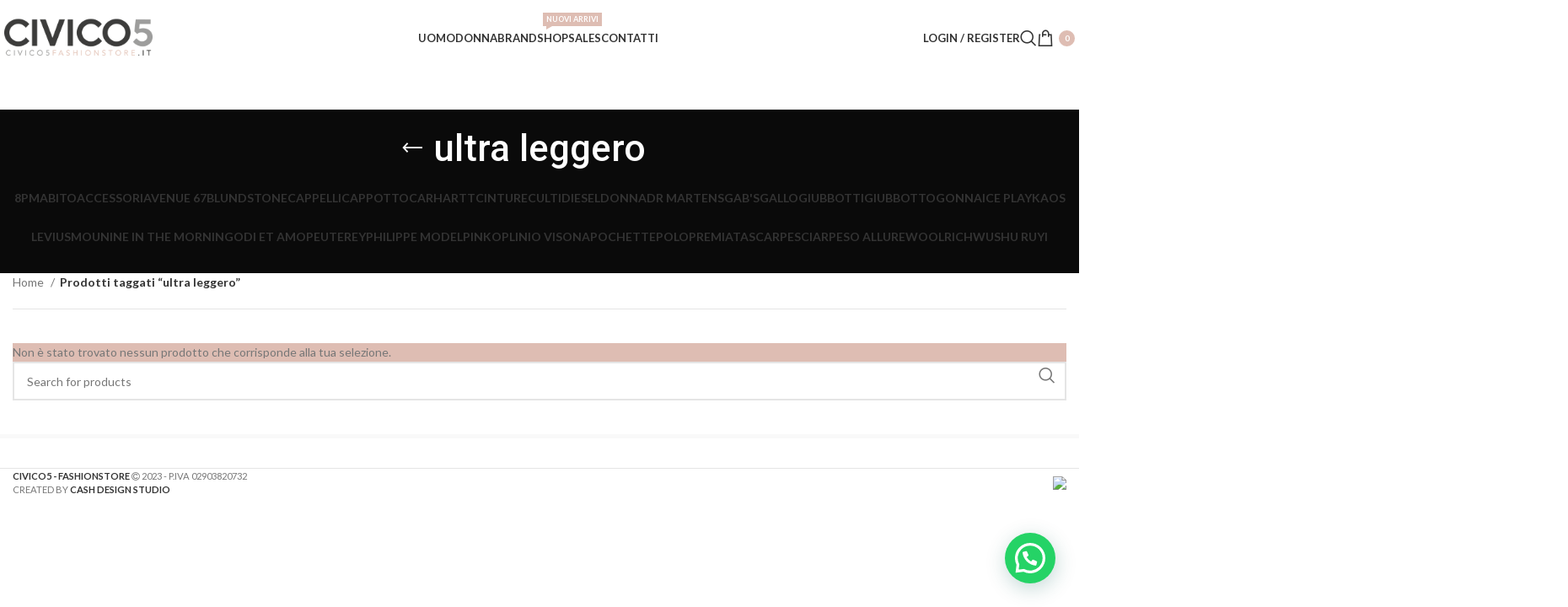

--- FILE ---
content_type: text/html; charset=UTF-8
request_url: https://www.civico5fashionstore.it/tag-prodotto/ultra-leggero/
body_size: 33498
content:
<!DOCTYPE html>
<html lang="it-IT">
<head>
	<meta charset="UTF-8">
	<link rel="profile" href="https://gmpg.org/xfn/11">
	<link rel="pingback" href="https://www.civico5fashionstore.it/xmlrpc.php">

					<script>document.documentElement.className = document.documentElement.className + ' yes-js js_active js'</script>
				<meta name='robots' content='index, follow, max-image-preview:large, max-snippet:-1, max-video-preview:-1' />

	<!-- This site is optimized with the Yoast SEO plugin v21.3 - https://yoast.com/wordpress/plugins/seo/ -->
	<title>ultra leggero | Civico5 Fashion Store</title>
	<link rel="canonical" href="https://www.civico5fashionstore.it/tag-prodotto/ultra-leggero/" />
	<meta property="og:locale" content="it_IT" />
	<meta property="og:type" content="article" />
	<meta property="og:title" content="ultra leggero | Civico5 Fashion Store" />
	<meta property="og:url" content="https://www.civico5fashionstore.it/tag-prodotto/ultra-leggero/" />
	<meta property="og:site_name" content="Civico5 Fashion Store" />
	<meta name="twitter:card" content="summary_large_image" />
	<script type="application/ld+json" class="yoast-schema-graph">{"@context":"https://schema.org","@graph":[{"@type":"CollectionPage","@id":"https://www.civico5fashionstore.it/tag-prodotto/ultra-leggero/","url":"https://www.civico5fashionstore.it/tag-prodotto/ultra-leggero/","name":"ultra leggero | Civico5 Fashion Store","isPartOf":{"@id":"https://www.civico5fashionstore.it/#website"},"breadcrumb":{"@id":"https://www.civico5fashionstore.it/tag-prodotto/ultra-leggero/#breadcrumb"},"inLanguage":"it-IT"},{"@type":"BreadcrumbList","@id":"https://www.civico5fashionstore.it/tag-prodotto/ultra-leggero/#breadcrumb","itemListElement":[{"@type":"ListItem","position":1,"name":"Home","item":"https://www.civico5fashionstore.it/"},{"@type":"ListItem","position":2,"name":"ultra leggero"}]},{"@type":"WebSite","@id":"https://www.civico5fashionstore.it/#website","url":"https://www.civico5fashionstore.it/","name":"Civico5 Fashion Store","description":"Abbigliamento scarpe e accessori con i migliori brand","potentialAction":[{"@type":"SearchAction","target":{"@type":"EntryPoint","urlTemplate":"https://www.civico5fashionstore.it/?s={search_term_string}"},"query-input":"required name=search_term_string"}],"inLanguage":"it-IT"}]}</script>
	<!-- / Yoast SEO plugin. -->


<script type='application/javascript'>console.log('PixelYourSite Free version 9.4.6');</script>
<link rel='dns-prefetch' href='//fonts.googleapis.com' />
<link rel="alternate" type="application/rss+xml" title="Civico5 Fashion Store &raquo; Feed" href="https://www.civico5fashionstore.it/feed/" />
<link rel="alternate" type="application/rss+xml" title="Civico5 Fashion Store &raquo; Feed dei commenti" href="https://www.civico5fashionstore.it/comments/feed/" />
<link rel="alternate" type="application/rss+xml" title="Feed Civico5 Fashion Store &raquo; ultra leggero Tag" href="https://www.civico5fashionstore.it/tag-prodotto/ultra-leggero/feed/" />
<link rel='stylesheet' id='wp-block-library-css' href='https://www.civico5fashionstore.it/wp-includes/css/dist/block-library/style.min.css?ver=6.3.7' type='text/css' media='all' />
<style id='safe-svg-svg-icon-style-inline-css' type='text/css'>
.safe-svg-cover{text-align:center}.safe-svg-cover .safe-svg-inside{display:inline-block;max-width:100%}.safe-svg-cover svg{height:100%;max-height:100%;max-width:100%;width:100%}

</style>
<style id='joinchat-button-style-inline-css' type='text/css'>
.wp-block-joinchat-button{border:none!important;text-align:center}.wp-block-joinchat-button figure{display:table;margin:0 auto;padding:0}.wp-block-joinchat-button figcaption{font:normal normal 400 .6em/2em var(--wp--preset--font-family--system-font,sans-serif);margin:0;padding:0}.wp-block-joinchat-button .joinchat-button__qr{background-color:#fff;border:6px solid #25d366;border-radius:30px;box-sizing:content-box;display:block;height:200px;margin:auto;overflow:hidden;padding:10px;width:200px}.wp-block-joinchat-button .joinchat-button__qr canvas,.wp-block-joinchat-button .joinchat-button__qr img{display:block;margin:auto}.wp-block-joinchat-button .joinchat-button__link{align-items:center;background-color:#25d366;border:6px solid #25d366;border-radius:30px;display:inline-flex;flex-flow:row nowrap;justify-content:center;line-height:1.25em;margin:0 auto;text-decoration:none}.wp-block-joinchat-button .joinchat-button__link:before{background:transparent var(--joinchat-ico) no-repeat center;background-size:100%;content:"";display:block;height:1.5em;margin:-.75em .75em -.75em 0;width:1.5em}.wp-block-joinchat-button figure+.joinchat-button__link{margin-top:10px}@media (orientation:landscape)and (min-height:481px),(orientation:portrait)and (min-width:481px){.wp-block-joinchat-button.joinchat-button--qr-only figure+.joinchat-button__link{display:none}}@media (max-width:480px),(orientation:landscape)and (max-height:480px){.wp-block-joinchat-button figure{display:none}}

</style>
<link rel='stylesheet' id='jquery-selectBox-css' href='https://www.civico5fashionstore.it/wp-content/plugins/yith-woocommerce-wishlist/assets/css/jquery.selectBox.css?ver=1.2.0' type='text/css' media='all' />
<link rel='stylesheet' id='yith-wcwl-font-awesome-css' href='https://www.civico5fashionstore.it/wp-content/plugins/yith-woocommerce-wishlist/assets/css/font-awesome.css?ver=4.7.0' type='text/css' media='all' />
<link rel='stylesheet' id='woocommerce_prettyPhoto_css-css' href='//www.civico5fashionstore.it/wp-content/plugins/woocommerce/assets/css/prettyPhoto.css?ver=3.1.6' type='text/css' media='all' />
<link rel='stylesheet' id='yith-wcwl-main-css' href='https://www.civico5fashionstore.it/wp-content/plugins/yith-woocommerce-wishlist/assets/css/style.css?ver=3.26.0' type='text/css' media='all' />
<style id='classic-theme-styles-inline-css' type='text/css'>
/*! This file is auto-generated */
.wp-block-button__link{color:#fff;background-color:#32373c;border-radius:9999px;box-shadow:none;text-decoration:none;padding:calc(.667em + 2px) calc(1.333em + 2px);font-size:1.125em}.wp-block-file__button{background:#32373c;color:#fff;text-decoration:none}
</style>
<style id='global-styles-inline-css' type='text/css'>
body{--wp--preset--color--black: #000000;--wp--preset--color--cyan-bluish-gray: #abb8c3;--wp--preset--color--white: #ffffff;--wp--preset--color--pale-pink: #f78da7;--wp--preset--color--vivid-red: #cf2e2e;--wp--preset--color--luminous-vivid-orange: #ff6900;--wp--preset--color--luminous-vivid-amber: #fcb900;--wp--preset--color--light-green-cyan: #7bdcb5;--wp--preset--color--vivid-green-cyan: #00d084;--wp--preset--color--pale-cyan-blue: #8ed1fc;--wp--preset--color--vivid-cyan-blue: #0693e3;--wp--preset--color--vivid-purple: #9b51e0;--wp--preset--gradient--vivid-cyan-blue-to-vivid-purple: linear-gradient(135deg,rgba(6,147,227,1) 0%,rgb(155,81,224) 100%);--wp--preset--gradient--light-green-cyan-to-vivid-green-cyan: linear-gradient(135deg,rgb(122,220,180) 0%,rgb(0,208,130) 100%);--wp--preset--gradient--luminous-vivid-amber-to-luminous-vivid-orange: linear-gradient(135deg,rgba(252,185,0,1) 0%,rgba(255,105,0,1) 100%);--wp--preset--gradient--luminous-vivid-orange-to-vivid-red: linear-gradient(135deg,rgba(255,105,0,1) 0%,rgb(207,46,46) 100%);--wp--preset--gradient--very-light-gray-to-cyan-bluish-gray: linear-gradient(135deg,rgb(238,238,238) 0%,rgb(169,184,195) 100%);--wp--preset--gradient--cool-to-warm-spectrum: linear-gradient(135deg,rgb(74,234,220) 0%,rgb(151,120,209) 20%,rgb(207,42,186) 40%,rgb(238,44,130) 60%,rgb(251,105,98) 80%,rgb(254,248,76) 100%);--wp--preset--gradient--blush-light-purple: linear-gradient(135deg,rgb(255,206,236) 0%,rgb(152,150,240) 100%);--wp--preset--gradient--blush-bordeaux: linear-gradient(135deg,rgb(254,205,165) 0%,rgb(254,45,45) 50%,rgb(107,0,62) 100%);--wp--preset--gradient--luminous-dusk: linear-gradient(135deg,rgb(255,203,112) 0%,rgb(199,81,192) 50%,rgb(65,88,208) 100%);--wp--preset--gradient--pale-ocean: linear-gradient(135deg,rgb(255,245,203) 0%,rgb(182,227,212) 50%,rgb(51,167,181) 100%);--wp--preset--gradient--electric-grass: linear-gradient(135deg,rgb(202,248,128) 0%,rgb(113,206,126) 100%);--wp--preset--gradient--midnight: linear-gradient(135deg,rgb(2,3,129) 0%,rgb(40,116,252) 100%);--wp--preset--font-size--small: 13px;--wp--preset--font-size--medium: 20px;--wp--preset--font-size--large: 36px;--wp--preset--font-size--x-large: 42px;--wp--preset--spacing--20: 0.44rem;--wp--preset--spacing--30: 0.67rem;--wp--preset--spacing--40: 1rem;--wp--preset--spacing--50: 1.5rem;--wp--preset--spacing--60: 2.25rem;--wp--preset--spacing--70: 3.38rem;--wp--preset--spacing--80: 5.06rem;--wp--preset--shadow--natural: 6px 6px 9px rgba(0, 0, 0, 0.2);--wp--preset--shadow--deep: 12px 12px 50px rgba(0, 0, 0, 0.4);--wp--preset--shadow--sharp: 6px 6px 0px rgba(0, 0, 0, 0.2);--wp--preset--shadow--outlined: 6px 6px 0px -3px rgba(255, 255, 255, 1), 6px 6px rgba(0, 0, 0, 1);--wp--preset--shadow--crisp: 6px 6px 0px rgba(0, 0, 0, 1);}:where(.is-layout-flex){gap: 0.5em;}:where(.is-layout-grid){gap: 0.5em;}body .is-layout-flow > .alignleft{float: left;margin-inline-start: 0;margin-inline-end: 2em;}body .is-layout-flow > .alignright{float: right;margin-inline-start: 2em;margin-inline-end: 0;}body .is-layout-flow > .aligncenter{margin-left: auto !important;margin-right: auto !important;}body .is-layout-constrained > .alignleft{float: left;margin-inline-start: 0;margin-inline-end: 2em;}body .is-layout-constrained > .alignright{float: right;margin-inline-start: 2em;margin-inline-end: 0;}body .is-layout-constrained > .aligncenter{margin-left: auto !important;margin-right: auto !important;}body .is-layout-constrained > :where(:not(.alignleft):not(.alignright):not(.alignfull)){max-width: var(--wp--style--global--content-size);margin-left: auto !important;margin-right: auto !important;}body .is-layout-constrained > .alignwide{max-width: var(--wp--style--global--wide-size);}body .is-layout-flex{display: flex;}body .is-layout-flex{flex-wrap: wrap;align-items: center;}body .is-layout-flex > *{margin: 0;}body .is-layout-grid{display: grid;}body .is-layout-grid > *{margin: 0;}:where(.wp-block-columns.is-layout-flex){gap: 2em;}:where(.wp-block-columns.is-layout-grid){gap: 2em;}:where(.wp-block-post-template.is-layout-flex){gap: 1.25em;}:where(.wp-block-post-template.is-layout-grid){gap: 1.25em;}.has-black-color{color: var(--wp--preset--color--black) !important;}.has-cyan-bluish-gray-color{color: var(--wp--preset--color--cyan-bluish-gray) !important;}.has-white-color{color: var(--wp--preset--color--white) !important;}.has-pale-pink-color{color: var(--wp--preset--color--pale-pink) !important;}.has-vivid-red-color{color: var(--wp--preset--color--vivid-red) !important;}.has-luminous-vivid-orange-color{color: var(--wp--preset--color--luminous-vivid-orange) !important;}.has-luminous-vivid-amber-color{color: var(--wp--preset--color--luminous-vivid-amber) !important;}.has-light-green-cyan-color{color: var(--wp--preset--color--light-green-cyan) !important;}.has-vivid-green-cyan-color{color: var(--wp--preset--color--vivid-green-cyan) !important;}.has-pale-cyan-blue-color{color: var(--wp--preset--color--pale-cyan-blue) !important;}.has-vivid-cyan-blue-color{color: var(--wp--preset--color--vivid-cyan-blue) !important;}.has-vivid-purple-color{color: var(--wp--preset--color--vivid-purple) !important;}.has-black-background-color{background-color: var(--wp--preset--color--black) !important;}.has-cyan-bluish-gray-background-color{background-color: var(--wp--preset--color--cyan-bluish-gray) !important;}.has-white-background-color{background-color: var(--wp--preset--color--white) !important;}.has-pale-pink-background-color{background-color: var(--wp--preset--color--pale-pink) !important;}.has-vivid-red-background-color{background-color: var(--wp--preset--color--vivid-red) !important;}.has-luminous-vivid-orange-background-color{background-color: var(--wp--preset--color--luminous-vivid-orange) !important;}.has-luminous-vivid-amber-background-color{background-color: var(--wp--preset--color--luminous-vivid-amber) !important;}.has-light-green-cyan-background-color{background-color: var(--wp--preset--color--light-green-cyan) !important;}.has-vivid-green-cyan-background-color{background-color: var(--wp--preset--color--vivid-green-cyan) !important;}.has-pale-cyan-blue-background-color{background-color: var(--wp--preset--color--pale-cyan-blue) !important;}.has-vivid-cyan-blue-background-color{background-color: var(--wp--preset--color--vivid-cyan-blue) !important;}.has-vivid-purple-background-color{background-color: var(--wp--preset--color--vivid-purple) !important;}.has-black-border-color{border-color: var(--wp--preset--color--black) !important;}.has-cyan-bluish-gray-border-color{border-color: var(--wp--preset--color--cyan-bluish-gray) !important;}.has-white-border-color{border-color: var(--wp--preset--color--white) !important;}.has-pale-pink-border-color{border-color: var(--wp--preset--color--pale-pink) !important;}.has-vivid-red-border-color{border-color: var(--wp--preset--color--vivid-red) !important;}.has-luminous-vivid-orange-border-color{border-color: var(--wp--preset--color--luminous-vivid-orange) !important;}.has-luminous-vivid-amber-border-color{border-color: var(--wp--preset--color--luminous-vivid-amber) !important;}.has-light-green-cyan-border-color{border-color: var(--wp--preset--color--light-green-cyan) !important;}.has-vivid-green-cyan-border-color{border-color: var(--wp--preset--color--vivid-green-cyan) !important;}.has-pale-cyan-blue-border-color{border-color: var(--wp--preset--color--pale-cyan-blue) !important;}.has-vivid-cyan-blue-border-color{border-color: var(--wp--preset--color--vivid-cyan-blue) !important;}.has-vivid-purple-border-color{border-color: var(--wp--preset--color--vivid-purple) !important;}.has-vivid-cyan-blue-to-vivid-purple-gradient-background{background: var(--wp--preset--gradient--vivid-cyan-blue-to-vivid-purple) !important;}.has-light-green-cyan-to-vivid-green-cyan-gradient-background{background: var(--wp--preset--gradient--light-green-cyan-to-vivid-green-cyan) !important;}.has-luminous-vivid-amber-to-luminous-vivid-orange-gradient-background{background: var(--wp--preset--gradient--luminous-vivid-amber-to-luminous-vivid-orange) !important;}.has-luminous-vivid-orange-to-vivid-red-gradient-background{background: var(--wp--preset--gradient--luminous-vivid-orange-to-vivid-red) !important;}.has-very-light-gray-to-cyan-bluish-gray-gradient-background{background: var(--wp--preset--gradient--very-light-gray-to-cyan-bluish-gray) !important;}.has-cool-to-warm-spectrum-gradient-background{background: var(--wp--preset--gradient--cool-to-warm-spectrum) !important;}.has-blush-light-purple-gradient-background{background: var(--wp--preset--gradient--blush-light-purple) !important;}.has-blush-bordeaux-gradient-background{background: var(--wp--preset--gradient--blush-bordeaux) !important;}.has-luminous-dusk-gradient-background{background: var(--wp--preset--gradient--luminous-dusk) !important;}.has-pale-ocean-gradient-background{background: var(--wp--preset--gradient--pale-ocean) !important;}.has-electric-grass-gradient-background{background: var(--wp--preset--gradient--electric-grass) !important;}.has-midnight-gradient-background{background: var(--wp--preset--gradient--midnight) !important;}.has-small-font-size{font-size: var(--wp--preset--font-size--small) !important;}.has-medium-font-size{font-size: var(--wp--preset--font-size--medium) !important;}.has-large-font-size{font-size: var(--wp--preset--font-size--large) !important;}.has-x-large-font-size{font-size: var(--wp--preset--font-size--x-large) !important;}
.wp-block-navigation a:where(:not(.wp-element-button)){color: inherit;}
:where(.wp-block-post-template.is-layout-flex){gap: 1.25em;}:where(.wp-block-post-template.is-layout-grid){gap: 1.25em;}
:where(.wp-block-columns.is-layout-flex){gap: 2em;}:where(.wp-block-columns.is-layout-grid){gap: 2em;}
.wp-block-pullquote{font-size: 1.5em;line-height: 1.6;}
</style>
<link rel='stylesheet' id='redux-extendify-styles-css' href='https://www.civico5fashionstore.it/wp-content/plugins/redux-framework/redux-core/assets/css/extendify-utilities.css?ver=4.4.7' type='text/css' media='all' />
<style id='woocommerce-inline-inline-css' type='text/css'>
.woocommerce form .form-row .required { visibility: visible; }
</style>
<link rel='stylesheet' id='jquery-colorbox-css' href='https://www.civico5fashionstore.it/wp-content/plugins/yith-woocommerce-compare/assets/css/colorbox.css?ver=1.4.21' type='text/css' media='all' />
<link rel='stylesheet' id='joinchat-css' href='https://www.civico5fashionstore.it/wp-content/plugins/creame-whatsapp-me/public/css/joinchat.min.css?ver=5.0.12' type='text/css' media='all' />
<link rel='stylesheet' id='bootstrap-css' href='https://www.civico5fashionstore.it/wp-content/themes/woodmart/css/bootstrap-light.min.css?ver=7.3.2' type='text/css' media='all' />
<link rel='stylesheet' id='woodmart-style-css' href='https://www.civico5fashionstore.it/wp-content/themes/woodmart/css/parts/base.min.css?ver=7.3.2' type='text/css' media='all' />
<link rel='stylesheet' id='child-style-css' href='https://www.civico5fashionstore.it/wp-content/themes/woodmart-child/style.css?ver=7.3.2' type='text/css' media='all' />
<link rel='stylesheet' id='js_composer_front-css' href='https://www.civico5fashionstore.it/wp-content/plugins/js_composer/assets/css/js_composer.min.css?ver=7.1' type='text/css' media='all' />
<link rel='stylesheet' id='wd-widget-wd-recent-posts-css' href='https://www.civico5fashionstore.it/wp-content/themes/woodmart/css/parts/widget-wd-recent-posts.min.css?ver=7.3.2' type='text/css' media='all' />
<link rel='stylesheet' id='wd-widget-nav-css' href='https://www.civico5fashionstore.it/wp-content/themes/woodmart/css/parts/widget-nav.min.css?ver=7.3.2' type='text/css' media='all' />
<link rel='stylesheet' id='wd-widget-product-cat-css' href='https://www.civico5fashionstore.it/wp-content/themes/woodmart/css/parts/woo-widget-product-cat.min.css?ver=7.3.2' type='text/css' media='all' />
<link rel='stylesheet' id='wd-widget-product-list-css' href='https://www.civico5fashionstore.it/wp-content/themes/woodmart/css/parts/woo-widget-product-list.min.css?ver=7.3.2' type='text/css' media='all' />
<link rel='stylesheet' id='wd-widget-slider-price-filter-css' href='https://www.civico5fashionstore.it/wp-content/themes/woodmart/css/parts/woo-widget-slider-price-filter.min.css?ver=7.3.2' type='text/css' media='all' />
<link rel='stylesheet' id='wd-wp-gutenberg-css' href='https://www.civico5fashionstore.it/wp-content/themes/woodmart/css/parts/wp-gutenberg.min.css?ver=7.3.2' type='text/css' media='all' />
<link rel='stylesheet' id='wd-wpcf7-css' href='https://www.civico5fashionstore.it/wp-content/themes/woodmart/css/parts/int-wpcf7.min.css?ver=7.3.2' type='text/css' media='all' />
<link rel='stylesheet' id='wd-mc4wp-css' href='https://www.civico5fashionstore.it/wp-content/themes/woodmart/css/parts/int-mc4wp.min.css?ver=7.3.2' type='text/css' media='all' />
<link rel='stylesheet' id='wd-revolution-slider-css' href='https://www.civico5fashionstore.it/wp-content/themes/woodmart/css/parts/int-rev-slider.min.css?ver=7.3.2' type='text/css' media='all' />
<link rel='stylesheet' id='wd-woo-paypal-payments-css' href='https://www.civico5fashionstore.it/wp-content/themes/woodmart/css/parts/int-woo-paypal-payments.min.css?ver=7.3.2' type='text/css' media='all' />
<link rel='stylesheet' id='wd-wpml-css' href='https://www.civico5fashionstore.it/wp-content/themes/woodmart/css/parts/int-wpml.min.css?ver=7.3.2' type='text/css' media='all' />
<link rel='stylesheet' id='wd-woo-yith-compare-css' href='https://www.civico5fashionstore.it/wp-content/themes/woodmart/css/parts/int-woo-yith-compare.min.css?ver=7.3.2' type='text/css' media='all' />
<link rel='stylesheet' id='wd-colorbox-popup-css' href='https://www.civico5fashionstore.it/wp-content/themes/woodmart/css/parts/woo-lib-colorbox-popup.min.css?ver=7.3.2' type='text/css' media='all' />
<link rel='stylesheet' id='wd-woo-yith-wishlist-css' href='https://www.civico5fashionstore.it/wp-content/themes/woodmart/css/parts/int-woo-yith-wishlist.min.css?ver=7.3.2' type='text/css' media='all' />
<link rel='stylesheet' id='wd-page-my-account-css' href='https://www.civico5fashionstore.it/wp-content/themes/woodmart/css/parts/woo-page-my-account.min.css?ver=7.3.2' type='text/css' media='all' />
<link rel='stylesheet' id='wd-wpbakery-base-css' href='https://www.civico5fashionstore.it/wp-content/themes/woodmart/css/parts/int-wpb-base.min.css?ver=7.3.2' type='text/css' media='all' />
<link rel='stylesheet' id='wd-wpbakery-base-deprecated-css' href='https://www.civico5fashionstore.it/wp-content/themes/woodmart/css/parts/int-wpb-base-deprecated.min.css?ver=7.3.2' type='text/css' media='all' />
<link rel='stylesheet' id='wd-notices-fixed-css' href='https://www.civico5fashionstore.it/wp-content/themes/woodmart/css/parts/woo-opt-sticky-notices.min.css?ver=7.3.2' type='text/css' media='all' />
<link rel='stylesheet' id='wd-woocommerce-base-css' href='https://www.civico5fashionstore.it/wp-content/themes/woodmart/css/parts/woocommerce-base.min.css?ver=7.3.2' type='text/css' media='all' />
<link rel='stylesheet' id='wd-mod-star-rating-css' href='https://www.civico5fashionstore.it/wp-content/themes/woodmart/css/parts/mod-star-rating.min.css?ver=7.3.2' type='text/css' media='all' />
<link rel='stylesheet' id='wd-woo-el-track-order-css' href='https://www.civico5fashionstore.it/wp-content/themes/woodmart/css/parts/woo-el-track-order.min.css?ver=7.3.2' type='text/css' media='all' />
<link rel='stylesheet' id='wd-woo-gutenberg-css' href='https://www.civico5fashionstore.it/wp-content/themes/woodmart/css/parts/woo-gutenberg.min.css?ver=7.3.2' type='text/css' media='all' />
<link rel='stylesheet' id='wd-widget-active-filters-css' href='https://www.civico5fashionstore.it/wp-content/themes/woodmart/css/parts/woo-widget-active-filters.min.css?ver=7.3.2' type='text/css' media='all' />
<link rel='stylesheet' id='wd-woo-shop-opt-shop-ajax-css' href='https://www.civico5fashionstore.it/wp-content/themes/woodmart/css/parts/woo-shop-opt-shop-ajax.min.css?ver=7.3.2' type='text/css' media='all' />
<link rel='stylesheet' id='wd-woo-shop-predefined-css' href='https://www.civico5fashionstore.it/wp-content/themes/woodmart/css/parts/woo-shop-predefined.min.css?ver=7.3.2' type='text/css' media='all' />
<link rel='stylesheet' id='wd-shop-title-categories-css' href='https://www.civico5fashionstore.it/wp-content/themes/woodmart/css/parts/woo-categories-loop-nav.min.css?ver=7.3.2' type='text/css' media='all' />
<link rel='stylesheet' id='wd-woo-categories-loop-nav-mobile-accordion-css' href='https://www.civico5fashionstore.it/wp-content/themes/woodmart/css/parts/woo-categories-loop-nav-mobile-accordion.min.css?ver=7.3.2' type='text/css' media='all' />
<link rel='stylesheet' id='wd-woo-shop-el-products-per-page-css' href='https://www.civico5fashionstore.it/wp-content/themes/woodmart/css/parts/woo-shop-el-products-per-page.min.css?ver=7.3.2' type='text/css' media='all' />
<link rel='stylesheet' id='wd-woo-shop-page-title-css' href='https://www.civico5fashionstore.it/wp-content/themes/woodmart/css/parts/woo-shop-page-title.min.css?ver=7.3.2' type='text/css' media='all' />
<link rel='stylesheet' id='wd-woo-mod-shop-loop-head-css' href='https://www.civico5fashionstore.it/wp-content/themes/woodmart/css/parts/woo-mod-shop-loop-head.min.css?ver=7.3.2' type='text/css' media='all' />
<link rel='stylesheet' id='wd-woo-shop-el-order-by-css' href='https://www.civico5fashionstore.it/wp-content/themes/woodmart/css/parts/woo-shop-el-order-by.min.css?ver=7.3.2' type='text/css' media='all' />
<link rel='stylesheet' id='wd-header-base-css' href='https://www.civico5fashionstore.it/wp-content/themes/woodmart/css/parts/header-base.min.css?ver=7.3.2' type='text/css' media='all' />
<link rel='stylesheet' id='wd-mod-tools-css' href='https://www.civico5fashionstore.it/wp-content/themes/woodmart/css/parts/mod-tools.min.css?ver=7.3.2' type='text/css' media='all' />
<link rel='stylesheet' id='wd-header-elements-base-css' href='https://www.civico5fashionstore.it/wp-content/themes/woodmart/css/parts/header-el-base.min.css?ver=7.3.2' type='text/css' media='all' />
<link rel='stylesheet' id='wd-mod-nav-menu-label-css' href='https://www.civico5fashionstore.it/wp-content/themes/woodmart/css/parts/mod-nav-menu-label.min.css?ver=7.3.2' type='text/css' media='all' />
<link rel='stylesheet' id='wd-woo-mod-login-form-css' href='https://www.civico5fashionstore.it/wp-content/themes/woodmart/css/parts/woo-mod-login-form.min.css?ver=7.3.2' type='text/css' media='all' />
<link rel='stylesheet' id='wd-header-my-account-css' href='https://www.civico5fashionstore.it/wp-content/themes/woodmart/css/parts/header-el-my-account.min.css?ver=7.3.2' type='text/css' media='all' />
<link rel='stylesheet' id='wd-header-search-css' href='https://www.civico5fashionstore.it/wp-content/themes/woodmart/css/parts/header-el-search.min.css?ver=7.3.2' type='text/css' media='all' />
<link rel='stylesheet' id='wd-header-cart-side-css' href='https://www.civico5fashionstore.it/wp-content/themes/woodmart/css/parts/header-el-cart-side.min.css?ver=7.3.2' type='text/css' media='all' />
<link rel='stylesheet' id='wd-header-cart-css' href='https://www.civico5fashionstore.it/wp-content/themes/woodmart/css/parts/header-el-cart.min.css?ver=7.3.2' type='text/css' media='all' />
<link rel='stylesheet' id='wd-widget-shopping-cart-css' href='https://www.civico5fashionstore.it/wp-content/themes/woodmart/css/parts/woo-widget-shopping-cart.min.css?ver=7.3.2' type='text/css' media='all' />
<link rel='stylesheet' id='wd-page-title-css' href='https://www.civico5fashionstore.it/wp-content/themes/woodmart/css/parts/page-title.min.css?ver=7.3.2' type='text/css' media='all' />
<link rel='stylesheet' id='wd-off-canvas-sidebar-css' href='https://www.civico5fashionstore.it/wp-content/themes/woodmart/css/parts/opt-off-canvas-sidebar.min.css?ver=7.3.2' type='text/css' media='all' />
<link rel='stylesheet' id='wd-shop-filter-area-css' href='https://www.civico5fashionstore.it/wp-content/themes/woodmart/css/parts/woo-shop-el-filters-area.min.css?ver=7.3.2' type='text/css' media='all' />
<link rel='stylesheet' id='wd-sticky-loader-css' href='https://www.civico5fashionstore.it/wp-content/themes/woodmart/css/parts/mod-sticky-loader.min.css?ver=7.3.2' type='text/css' media='all' />
<link rel='stylesheet' id='wd-wd-search-results-css' href='https://www.civico5fashionstore.it/wp-content/themes/woodmart/css/parts/wd-search-results.min.css?ver=7.3.2' type='text/css' media='all' />
<link rel='stylesheet' id='wd-wd-search-form-css' href='https://www.civico5fashionstore.it/wp-content/themes/woodmart/css/parts/wd-search-form.min.css?ver=7.3.2' type='text/css' media='all' />
<link rel='stylesheet' id='wd-footer-base-css' href='https://www.civico5fashionstore.it/wp-content/themes/woodmart/css/parts/footer-base.min.css?ver=7.3.2' type='text/css' media='all' />
<link rel='stylesheet' id='wd-owl-carousel-css' href='https://www.civico5fashionstore.it/wp-content/themes/woodmart/css/parts/lib-owl-carousel.min.css?ver=7.3.2' type='text/css' media='all' />
<link rel='stylesheet' id='wd-brands-css' href='https://www.civico5fashionstore.it/wp-content/themes/woodmart/css/parts/el-brand.min.css?ver=7.3.2' type='text/css' media='all' />
<link rel='stylesheet' id='wd-scroll-top-css' href='https://www.civico5fashionstore.it/wp-content/themes/woodmart/css/parts/opt-scrolltotop.min.css?ver=7.3.2' type='text/css' media='all' />
<link rel='stylesheet' id='wd-header-my-account-sidebar-css' href='https://www.civico5fashionstore.it/wp-content/themes/woodmart/css/parts/header-el-my-account-sidebar.min.css?ver=7.3.2' type='text/css' media='all' />
<link rel='stylesheet' id='wd-woo-opt-social-login-css' href='https://www.civico5fashionstore.it/wp-content/themes/woodmart/css/parts/woo-opt-social-login.min.css?ver=7.3.2' type='text/css' media='all' />
<link rel='stylesheet' id='wd-header-search-fullscreen-css' href='https://www.civico5fashionstore.it/wp-content/themes/woodmart/css/parts/header-el-search-fullscreen-general.min.css?ver=7.3.2' type='text/css' media='all' />
<link rel='stylesheet' id='wd-header-search-fullscreen-1-css' href='https://www.civico5fashionstore.it/wp-content/themes/woodmart/css/parts/header-el-search-fullscreen-1.min.css?ver=7.3.2' type='text/css' media='all' />
<link rel='stylesheet' id='xts-google-fonts-css' href='https://fonts.googleapis.com/css?family=Roboto%3A400%2C700%2C500%7CLato%3A400%2C700&#038;ver=7.3.2' type='text/css' media='all' />
<script type='text/javascript' src='https://www.civico5fashionstore.it/wp-includes/js/jquery/jquery.min.js?ver=3.7.0' id='jquery-core-js'></script>
<script type='text/javascript' src='https://www.civico5fashionstore.it/wp-includes/js/jquery/jquery-migrate.min.js?ver=3.4.1' id='jquery-migrate-js'></script>
<script type='text/javascript' src='https://www.civico5fashionstore.it/wp-content/plugins/revslider/public/assets/js/rbtools.min.js?ver=6.6.16' async id='tp-tools-js'></script>
<script type='text/javascript' src='https://www.civico5fashionstore.it/wp-content/plugins/revslider/public/assets/js/rs6.min.js?ver=6.6.16' async id='revmin-js'></script>
<script type='text/javascript' src='https://www.civico5fashionstore.it/wp-content/plugins/woocommerce/assets/js/jquery-blockui/jquery.blockUI.min.js?ver=2.7.0-wc.8.2.4' id='jquery-blockui-js'></script>
<script type='text/javascript' id='wc-add-to-cart-js-extra'>
/* <![CDATA[ */
var wc_add_to_cart_params = {"ajax_url":"\/wp-admin\/admin-ajax.php","wc_ajax_url":"\/?wc-ajax=%%endpoint%%","i18n_view_cart":"Visualizza carrello","cart_url":"https:\/\/www.civico5fashionstore.it\/cart\/","is_cart":"","cart_redirect_after_add":"yes"};
/* ]]> */
</script>
<script type='text/javascript' src='https://www.civico5fashionstore.it/wp-content/plugins/woocommerce/assets/js/frontend/add-to-cart.min.js?ver=8.2.4' id='wc-add-to-cart-js'></script>
<script type='text/javascript' src='https://www.civico5fashionstore.it/wp-content/plugins/js_composer/assets/js/vendors/woocommerce-add-to-cart.js?ver=7.1' id='vc_woocommerce-add-to-cart-js-js'></script>
<script type='text/javascript' src='https://www.civico5fashionstore.it/wp-content/plugins/pixelyoursite/dist/scripts/jquery.bind-first-0.2.3.min.js?ver=6.3.7' id='jquery-bind-first-js'></script>
<script type='text/javascript' src='https://www.civico5fashionstore.it/wp-content/plugins/pixelyoursite/dist/scripts/js.cookie-2.1.3.min.js?ver=2.1.3' id='js-cookie-pys-js'></script>
<script type='text/javascript' id='pys-js-extra'>
/* <![CDATA[ */
var pysOptions = {"staticEvents":[],"dynamicEvents":{"woo_add_to_cart_on_button_click":{"ga":{"delay":0,"type":"dyn","name":"add_to_cart","trackingIds":["G-FPYLZT5YES"],"params":{"page_title":"ultra leggero","post_type":"product_tag","post_id":1464,"plugin":"PixelYourSite","user_role":"guest","event_url":"www.civico5fashionstore.it\/tag-prodotto\/ultra-leggero\/"},"e_id":"woo_add_to_cart_on_button_click","ids":[],"hasTimeWindow":false,"timeWindow":0,"pixelIds":[],"eventID":"","woo_order":"","edd_order":""}}},"triggerEvents":[],"triggerEventTypes":[],"ga":{"trackingIds":["G-FPYLZT5YES"],"enhanceLinkAttr":false,"anonimizeIP":false,"commentEventEnabled":true,"commentEventNonInteractive":false,"downloadEnabled":true,"downloadEventNonInteractive":false,"formEventEnabled":true,"crossDomainEnabled":false,"crossDomainAcceptIncoming":false,"crossDomainDomains":[],"isDebugEnabled":[""],"disableAdvertisingFeatures":false,"disableAdvertisingPersonalization":false,"wooVariableAsSimple":false},"debug":"","siteUrl":"https:\/\/www.civico5fashionstore.it","ajaxUrl":"https:\/\/www.civico5fashionstore.it\/wp-admin\/admin-ajax.php","ajax_event":"f923f53689","enable_remove_download_url_param":"1","cookie_duration":"7","last_visit_duration":"60","enable_success_send_form":"","ajaxForServerEvent":"1","gdpr":{"ajax_enabled":false,"all_disabled_by_api":false,"facebook_disabled_by_api":false,"analytics_disabled_by_api":false,"google_ads_disabled_by_api":false,"pinterest_disabled_by_api":false,"bing_disabled_by_api":false,"externalID_disabled_by_api":false,"facebook_prior_consent_enabled":true,"analytics_prior_consent_enabled":true,"google_ads_prior_consent_enabled":null,"pinterest_prior_consent_enabled":true,"bing_prior_consent_enabled":true,"cookiebot_integration_enabled":false,"cookiebot_facebook_consent_category":"marketing","cookiebot_analytics_consent_category":"statistics","cookiebot_tiktok_consent_category":"marketing","cookiebot_google_ads_consent_category":null,"cookiebot_pinterest_consent_category":"marketing","cookiebot_bing_consent_category":"marketing","consent_magic_integration_enabled":false,"real_cookie_banner_integration_enabled":false,"cookie_notice_integration_enabled":false,"cookie_law_info_integration_enabled":false},"cookie":{"disabled_all_cookie":false,"disabled_advanced_form_data_cookie":false,"disabled_landing_page_cookie":false,"disabled_first_visit_cookie":false,"disabled_trafficsource_cookie":false,"disabled_utmTerms_cookie":false,"disabled_utmId_cookie":false},"woo":{"enabled":true,"enabled_save_data_to_orders":true,"addToCartOnButtonEnabled":true,"addToCartOnButtonValueEnabled":true,"addToCartOnButtonValueOption":"price","singleProductId":null,"removeFromCartSelector":"form.woocommerce-cart-form .remove","addToCartCatchMethod":"add_cart_js","is_order_received_page":false,"containOrderId":false},"edd":{"enabled":false}};
/* ]]> */
</script>
<script type='text/javascript' src='https://www.civico5fashionstore.it/wp-content/plugins/pixelyoursite/dist/scripts/public.js?ver=9.4.6' id='pys-js'></script>
<script type='text/javascript' src='https://www.civico5fashionstore.it/wp-content/themes/woodmart/js/libs/device.min.js?ver=7.3.2' id='wd-device-library-js'></script>
<script type='text/javascript' src='https://www.civico5fashionstore.it/wp-content/themes/woodmart/js/scripts/global/scrollBar.min.js?ver=7.3.2' id='wd-scrollbar-js'></script>
<script></script><link rel="https://api.w.org/" href="https://www.civico5fashionstore.it/wp-json/" /><link rel="alternate" type="application/json" href="https://www.civico5fashionstore.it/wp-json/wp/v2/product_tag/1464" /><link rel="EditURI" type="application/rsd+xml" title="RSD" href="https://www.civico5fashionstore.it/xmlrpc.php?rsd" />
<meta name="generator" content="WordPress 6.3.7" />
<meta name="generator" content="WooCommerce 8.2.4" />
<meta name="generator" content="Redux 4.4.7" /><meta name="generator" content="WPML ver:4.2.5 stt:1,27;" />
					<meta name="viewport" content="width=device-width, initial-scale=1.0, maximum-scale=1.0, user-scalable=no">
										<noscript><style>.woocommerce-product-gallery{ opacity: 1 !important; }</style></noscript>
	<meta name="generator" content="Powered by WPBakery Page Builder - drag and drop page builder for WordPress."/>
<meta name="generator" content="Powered by Slider Revolution 6.6.16 - responsive, Mobile-Friendly Slider Plugin for WordPress with comfortable drag and drop interface." />
<script>
(function(i,s,o,g,r,a,m){i['GoogleAnalyticsObject']=r;i[r]=i[r]||function(){
(i[r].q=i[r].q||[]).push(arguments)},i[r].l=1*new Date();a=s.createElement(o),
m=s.getElementsByTagName(o)[0];a.async=1;a.src=g;m.parentNode.insertBefore(a,m)
})(window,document,'script','https://www.google-analytics.com/analytics.js','ga');
 
ga('create', 'UA-90361898-8', 'auto');
ga('send', 'pageview');
 
</script>
 
<link rel="icon" href="https://www.civico5fashionstore.it/wp-content/uploads/2020/03/cropped-favicon-white-32x32.png" sizes="32x32" />
<link rel="icon" href="https://www.civico5fashionstore.it/wp-content/uploads/2020/03/cropped-favicon-white-192x192.png" sizes="192x192" />
<link rel="apple-touch-icon" href="https://www.civico5fashionstore.it/wp-content/uploads/2020/03/cropped-favicon-white-180x180.png" />
<meta name="msapplication-TileImage" content="https://www.civico5fashionstore.it/wp-content/uploads/2020/03/cropped-favicon-white-270x270.png" />
<script>function setREVStartSize(e){
			//window.requestAnimationFrame(function() {
				window.RSIW = window.RSIW===undefined ? window.innerWidth : window.RSIW;
				window.RSIH = window.RSIH===undefined ? window.innerHeight : window.RSIH;
				try {
					var pw = document.getElementById(e.c).parentNode.offsetWidth,
						newh;
					pw = pw===0 || isNaN(pw) || (e.l=="fullwidth" || e.layout=="fullwidth") ? window.RSIW : pw;
					e.tabw = e.tabw===undefined ? 0 : parseInt(e.tabw);
					e.thumbw = e.thumbw===undefined ? 0 : parseInt(e.thumbw);
					e.tabh = e.tabh===undefined ? 0 : parseInt(e.tabh);
					e.thumbh = e.thumbh===undefined ? 0 : parseInt(e.thumbh);
					e.tabhide = e.tabhide===undefined ? 0 : parseInt(e.tabhide);
					e.thumbhide = e.thumbhide===undefined ? 0 : parseInt(e.thumbhide);
					e.mh = e.mh===undefined || e.mh=="" || e.mh==="auto" ? 0 : parseInt(e.mh,0);
					if(e.layout==="fullscreen" || e.l==="fullscreen")
						newh = Math.max(e.mh,window.RSIH);
					else{
						e.gw = Array.isArray(e.gw) ? e.gw : [e.gw];
						for (var i in e.rl) if (e.gw[i]===undefined || e.gw[i]===0) e.gw[i] = e.gw[i-1];
						e.gh = e.el===undefined || e.el==="" || (Array.isArray(e.el) && e.el.length==0)? e.gh : e.el;
						e.gh = Array.isArray(e.gh) ? e.gh : [e.gh];
						for (var i in e.rl) if (e.gh[i]===undefined || e.gh[i]===0) e.gh[i] = e.gh[i-1];
											
						var nl = new Array(e.rl.length),
							ix = 0,
							sl;
						e.tabw = e.tabhide>=pw ? 0 : e.tabw;
						e.thumbw = e.thumbhide>=pw ? 0 : e.thumbw;
						e.tabh = e.tabhide>=pw ? 0 : e.tabh;
						e.thumbh = e.thumbhide>=pw ? 0 : e.thumbh;
						for (var i in e.rl) nl[i] = e.rl[i]<window.RSIW ? 0 : e.rl[i];
						sl = nl[0];
						for (var i in nl) if (sl>nl[i] && nl[i]>0) { sl = nl[i]; ix=i;}
						var m = pw>(e.gw[ix]+e.tabw+e.thumbw) ? 1 : (pw-(e.tabw+e.thumbw)) / (e.gw[ix]);
						newh =  (e.gh[ix] * m) + (e.tabh + e.thumbh);
					}
					var el = document.getElementById(e.c);
					if (el!==null && el) el.style.height = newh+"px";
					el = document.getElementById(e.c+"_wrapper");
					if (el!==null && el) {
						el.style.height = newh+"px";
						el.style.display = "block";
					}
				} catch(e){
					console.log("Failure at Presize of Slider:" + e)
				}
			//});
		  };</script>
		<style type="text/css" id="wp-custom-css">
			.mc4wp-error, .mc4wp-notice, .woocommerce-error, .woocommerce-info, div.wpcf7-mail-sent-ng, div.wpcf7-validation-errors {
    background-color: #debdb3;
}

.tabs-3997.tabs-design-default .products-tabs-title .tab-label:after {
    background-color: #debdb3!important;
}

.tabs-6373.tabs-design-default .products-tabs-title .tab-label:after {
    background-color: #debdb3!important;
}

.product-label.out-of-stock {
    background-color: rgb(157, 157, 156);
    color: #ffffff;
    font-weight: 900;
}

.product-label.new {
    background-color: #e02121!important;
}

#dokan-seller-listing-wrap .dokan-btn, #place_order, #yith-wpv-abuse, .account-payment-methods-table .button, .blog-design-mask .woodmart-entry-meta .meta-reply .replies-count, .btn-style-bordered.btn-color-primary:hover, .btn.btn-color-primary, .cart-actions .button[name=apply_coupon], .cart-totals-inner .checkout-button, .cat-design-replace-title .category-title, .category-nav-link .category-name:after, .checkout_coupon .button, .color-scheme-light .woodmart-entry-meta .meta-reply .replies-count, .comment-form .submit, .dokan-dashboard a.dokan-btn, .dokan-dashboard a.dokan-btn:focus, .dokan-dashboard a.dokan-btn:hover, .dokan-dashboard button.dokan-btn, .dokan-dashboard button.dokan-btn:focus, .dokan-dashboard button.dokan-btn:hover, .dokan-dashboard input[type=submit].dokan-btn, .dokan-dashboard input[type=submit].dokan-btn:focus, .dokan-dashboard input[type=submit].dokan-btn:hover, .dokan-dashboard-wrap .dokan-dash-sidebar ul.dokan-dashboard-menu li.active, .dokan-dashboard-wrap .dokan-dash-sidebar ul.dokan-dashboard-menu li.dokan-common-links a:hover, .dokan-dashboard-wrap .dokan-dash-sidebar ul.dokan-dashboard-menu li:hover, .hotspot-content .add_to_cart_button, .hotspot-icon-alt .woodmart-image-hotspot.hotspot-opened .hotspot-btn, .hotspot-icon-alt .woodmart-image-hotspot:hover .hotspot-btn, .hotspot-icon-default .hotspot-btn, .icon-sub-menu.up-icon, .icons-design-simple .woodmart-social-icon:hover, .login .button, .lost_reset_password .button, .main-nav .item-level-0.callto-btn>a, .masonry-filter li a:after, .mc4wp-form input[type=submit], .menu-label-primary, .menu-opener:not(.has-bg), .meta-post-categories, .mobile-nav-tabs .mobile-tab-title:after, .navigation-style-underline .nav-link-text:after, .order-again .button, .order-info mark, .page-links>span:not(.page-links-title), .popup-quick-view .view-details-btn, .popup-quick-view .woodmart-scroll-content>a, .product-label.onsale, .product-list-item .woodmart-add-btn>a, .quantity input[type=button]:hover, .register .button, .return-to-shop .button, .search-style-with-bg.searchform .searchsubmit, .single_add_to_cart_button, .slider-title:before, .subtitle-color-primary.subtitle-style-background, .tabs-layout-tabs .tabs li a:after, .timer-style-active .woodmart-timer>span, .widget_calendar #wp-calendar #today, .widget_layered_nav ul .chosen a:before, .widget_price_filter .ui-slider .ui-slider-handle:after, .widget_price_filter .ui-slider .ui-slider-range, .widget_product_categories .product-categories li a:focus+.count, .widget_product_categories .product-categories li a:hover+.count, .widget_product_categories .product-categories li.current-cat>.count, .widget_product_tag_cloud .tagcloud a:focus, .widget_product_tag_cloud .tagcloud a:hover, .widget_shopping_cart .buttons .checkout, .widget_tag_cloud .tagcloud a:focus, .widget_tag_cloud .tagcloud a:hover, .woocommerce table.wishlist_table td.product-add-to-cart a, .woocommerce-Button--next, .woocommerce-Button--previous, .woocommerce-MyAccount-content .dokan-btn, .woocommerce-MyAccount-content>.button, .woocommerce-MyAccount-content>p:not(.woocommerce-Message):first-child mark, .woocommerce-MyAccount-downloads-file, .woocommerce-pagination .page-numbers .current, .woocommerce-store-notice, .woodmart-cart-design-2 .woodmart-cart-number, .woodmart-cart-design-4 .woodmart-cart-number, .woodmart-cart-design-5 .woodmart-cart-number, .woodmart-checkout-steps ul li span:after, .woodmart-compare-col .added_to_cart, .woodmart-compare-col .button, .woodmart-compare-info-widget .compare-count, .woodmart-dark .woodmart-entry-meta .meta-reply .replies-count, .woodmart-hover-alt .btn-add-swap>a span:not(.woodmart-tooltip-label):before, .woodmart-hover-base:not(.product-in-carousel):not(.hover-width-small):not(.add-small-button) .woodmart-add-btn>a, .woodmart-hover-quick .woodmart-add-btn>a, .woodmart-hover-standard .btn-add>a, .woodmart-pagination>span:not(.page-links-title), .woodmart-pf-btn button, .woodmart-price-table .woodmart-plan-footer>a, .woodmart-price-table.price-style-default .woodmart-plan-price, .woodmart-products-tabs.tabs-design-alt .products-tabs-title .tab-label:after, .woodmart-products-tabs.tabs-design-default .products-tabs-title .tab-label:after, .woodmart-single-footer .tags-list a:focus:after, .woodmart-single-footer .tags-list a:hover:after, .woodmart-stock-progress-bar .progress-bar, .woodmart-title-color-primary .subtitle-style-background, .woodmart-title-style-simple.woodmart-title-color-primary .liner-continer:after, .woodmart-wishlist-info-widget .wishlist-count, .woodmart-woocommerce-layered-nav .chosen .count, .woodmart-woocommerce-layered-nav .layered-nav-link:focus+.count, .woodmart-woocommerce-layered-nav .layered-nav-link:hover+.count, .wpb-js-composer .vc_tta.vc_general.vc_tta-style-classic.vc_tta-tabs .vc_tta-tab .vc_tta-title-text:after, .yith-ywraq-add-to-quote .yith-ywraq-add-button .button.add-request-quote-button, body .select2-container--default .select2-results__option[aria-selected=true], button[name=save_account_details], button[name=save_address], button[name=track], div.open-table-widget .otw-button-wrap .otw-submit, div.open-table-widget .otw-button-wrap .otw-submit-btn, div.wcmp_regi_main .button, td.woocommerce-orders-table__cell-order-actions a {
    background-color: #debdb3;
}
@media screen and (max-width: 720px) {
.zbx-trigger a i {
    display: block;
    text-align: center;
    font-size: 25px;
    height: 50px;
    width: 50px;
    margin-top: 5px;
    padding: 0;
    background: none;
    text-indent: unset;
    margin-bottom: 45px!important;
}
}

 .tab-label:after {
    background-color: #2c2a2a!important;
}

.scrollToTop.button-show {
    opacity: 1;
    -webkit-transform: none;
    transform: none;
    pointer-events: visible;
    display: none;
}		</style>
		<style>
		
		</style><noscript><style> .wpb_animate_when_almost_visible { opacity: 1; }</style></noscript>			<style id="wd-style-header_193930-css" data-type="wd-style-header_193930">
				:root{
	--wd-top-bar-h: 0.001px;
	--wd-top-bar-sm-h: 0.001px;
	--wd-top-bar-sticky-h: 0.001px;

	--wd-header-general-h: 90px;
	--wd-header-general-sm-h: 60px;
	--wd-header-general-sticky-h: 0.001px;

	--wd-header-bottom-h: 52px;
	--wd-header-bottom-sm-h: 52px;
	--wd-header-bottom-sticky-h: 0.001px;

	--wd-header-clone-h: 0.001px;
}



.whb-header-bottom .wd-dropdown {
	margin-top: 6px;
}

.whb-header-bottom .wd-dropdown:after {
	height: 16px;
}


.whb-header .whb-header-bottom .wd-header-cats {
	margin-top: -0px;
	margin-bottom: -0px;
	height: calc(100% + 0px);
}


@media (min-width: 1025px) {
	
		.whb-general-header-inner {
		height: 90px;
		max-height: 90px;
	}

		.whb-sticked .whb-general-header-inner {
		height: 60px;
		max-height: 60px;
	}
		
		.whb-header-bottom-inner {
		height: 52px;
		max-height: 52px;
	}

		.whb-sticked .whb-header-bottom-inner {
		height: 52px;
		max-height: 52px;
	}
		
	
	}

@media (max-width: 1024px) {
	
		.whb-general-header-inner {
		height: 60px;
		max-height: 60px;
	}
	
		.whb-header-bottom-inner {
		height: 52px;
		max-height: 52px;
	}
	
	
	}
		
.whb-general-header {
	border-bottom-width: 0px;border-bottom-style: solid;
}

.whb-header-bottom {
	border-bottom-width: 0px;border-bottom-style: solid;
}
			</style>
						<style id="wd-style-theme_settings_default-css" data-type="wd-style-theme_settings_default">
				@font-face {
	font-weight: normal;
	font-style: normal;
	font-family: "woodmart-font";
	src: url("//www.civico5fashionstore.it/wp-content/themes/woodmart/fonts/woodmart-font-1-400.woff2?v=7.3.2") format("woff2");
}

.wd-popup.wd-promo-popup{
	background-image: none;
	background-repeat:no-repeat;
	background-size:contain;
	background-position:left center;
}

.header-banner{
	background-color:rgb(15,15,15);
	background-image: none;
}

.page-title-default{
	background-color:#0a0a0a;
	background-image: none;
	background-size:cover;
	background-position:center center;
}

.footer-container{
	background-color:#ffffff;
	background-image: none;
}

:root{
--wd-text-font:"lato", Arial, Helvetica, sans-serif;
--wd-text-font-weight:400;
--wd-text-color:#777777;
--wd-text-font-size:14px;
}
:root{
--wd-title-font:"Roboto", Arial, Helvetica, sans-serif;
--wd-title-font-weight:500;
--wd-title-color:#242424;
}
:root{
--wd-entities-title-font:"Roboto", Arial, Helvetica, sans-serif;
--wd-entities-title-font-weight:400;
--wd-entities-title-color:#333333;
--wd-entities-title-color-hover:rgb(51 51 51 / 65%);
}
:root{
--wd-alternative-font:"Lato", Arial, Helvetica, sans-serif;
}
:root{
--wd-widget-title-font:"Roboto", Arial, Helvetica, sans-serif;
--wd-widget-title-font-weight:500;
--wd-widget-title-transform:uppercase;
--wd-widget-title-color:#333;
--wd-widget-title-font-size:16px;
}
:root{
--wd-header-el-font:"lato", Arial, Helvetica, sans-serif;
--wd-header-el-font-weight:600;
--wd-header-el-transform:uppercase;
--wd-header-el-font-size:13px;
}
:root{
--wd-primary-color:#debdb3;
}
:root{
--wd-alternative-color:#c9c9c9;
}
:root{
--wd-link-color:#333333;
--wd-link-color-hover:#242424;
}
:root{
--btn-default-bgcolor:#debdb3;
}
:root{
--btn-default-bgcolor-hover:#efefef;
}
:root{
--btn-accented-bgcolor:#c7c7c7;
}
:root{
--btn-accented-bgcolor-hover:#afafaf;
}
:root{
--notices-success-bg:#459647;
}
:root{
--notices-success-color:#fff;
}
:root{
--notices-warning-bg:#E0B252;
}
:root{
--notices-warning-color:#fff;
}

	:root{
					
			
							--wd-form-brd-radius: 0px;
					
					--wd-form-brd-width: 2px;
		
					--btn-default-color: #333;
		
					--btn-default-color-hover: #333;
		
					--btn-accented-color: #fff;
		
					--btn-accented-color-hover: #fff;
		
									--btn-default-brd-radius: 0px;
				--btn-default-box-shadow: none;
				--btn-default-box-shadow-hover: none;
				--btn-default-box-shadow-active: none;
				--btn-default-bottom: 0px;
			
			
			
					
									--btn-accented-brd-radius: 0px;
				--btn-accented-box-shadow: none;
				--btn-accented-box-shadow-hover: none;
				--btn-accented-box-shadow-active: none;
				--btn-accented-bottom: 0px;
			
			
			
					
							
					--wd-brd-radius: 0px;
		
			}

	
	
			:root{
			--wd-container-w: 1600px;
		}
	
			@media (min-width: 1600px) {
			[data-vc-full-width]:not([data-vc-stretch-content]),
			:is(.vc_section, .vc_row).wd-section-stretch {
				padding-left: calc((100vw - 1600px - var(--wd-sticky-nav-w) - var(--wd-scroll-w)) / 2);
				padding-right: calc((100vw - 1600px - var(--wd-sticky-nav-w) - var(--wd-scroll-w)) / 2);
			}
		}
	
			div.wd-popup.popup-quick-view {
			max-width: 920px;
		}
	
	
	
	
			.woodmart-woocommerce-layered-nav .wd-scroll-content {
			max-height: 280px;
		}
	
	
			</style>
			</head>

<body class="archive tax-product_tag term-ultra-leggero term-1464 theme-woodmart woocommerce woocommerce-page woocommerce-no-js wrapper-wide  categories-accordion-on woodmart-archive-shop woodmart-ajax-shop-on offcanvas-sidebar-mobile offcanvas-sidebar-tablet offcanvas-sidebar-desktop notifications-sticky wpb-js-composer js-comp-ver-7.1 vc_responsive">
			<script type="text/javascript" id="wd-flicker-fix">// Flicker fix.</script>	
	
	<div class="website-wrapper">
									<header class="whb-header whb-header_193930 whb-full-width whb-scroll-stick whb-sticky-real">
					<div class="whb-main-header">
	
<div class="whb-row whb-top-bar whb-not-sticky-row whb-without-bg whb-without-border whb-color-light whb-hidden-desktop whb-hidden-mobile whb-flex-equal-sides">
	<div class="container">
		<div class="whb-flex-row whb-top-bar-inner">
			<div class="whb-column whb-col-left whb-visible-lg whb-empty-column">
	</div>
<div class="whb-column whb-col-center whb-visible-lg">
	
<div class="wd-header-text set-cont-mb-s reset-last-child "><p style="text-align: center;">CODICE COUPON: <strong>PRESALDI</strong></p></div>
</div>
<div class="whb-column whb-col-right whb-visible-lg whb-empty-column">
	</div>
<div class="whb-column whb-col-mobile whb-hidden-lg">
	
<div class="wd-header-text set-cont-mb-s reset-last-child "><p style="text-align: center;">CODICE COUPON: <strong>PRESALDI</strong></p></div>
</div>
		</div>
	</div>
</div>

<div class="whb-row whb-general-header whb-not-sticky-row whb-without-bg whb-without-border whb-color-dark whb-flex-flex-middle">
	<div class="container">
		<div class="whb-flex-row whb-general-header-inner">
			<div class="whb-column whb-col-left whb-visible-lg">
	<div class="site-logo wd-switch-logo">
	<a href="https://www.civico5fashionstore.it/" class="wd-logo wd-main-logo" rel="home">
		<img src="https://www.civico5fashionstore.it/wp-content/uploads/2018/04/logo-civico5-fashion-store-01.png" alt="Civico5 Fashion Store" style="max-width: 176px;" />	</a>
					<a href="https://www.civico5fashionstore.it/" class="wd-logo wd-sticky-logo" rel="home">
			<img src="https://www.civico5fashionstore.it/wp-content/uploads/2018/04/logo-civico5-fashion-store-01.png" alt="Civico5 Fashion Store" style="max-width: 250px;" />		</a>
	</div>
</div>
<div class="whb-column whb-col-center whb-visible-lg">
	<div class="wd-header-nav wd-header-main-nav text-center wd-design-1" role="navigation" aria-label="Main navigation">
	<ul id="menu-menu-ufficiale" class="menu wd-nav wd-nav-main wd-style-default wd-gap-s"><li id="menu-item-13912" class="menu-item menu-item-type-taxonomy menu-item-object-product_cat menu-item-13912 item-level-0 menu-simple-dropdown wd-event-hover" ><a href="https://www.civico5fashionstore.it/categoria-prodotto/uomo/" class="woodmart-nav-link"><span class="nav-link-text">Uomo</span></a></li>
<li id="menu-item-13913" class="menu-item menu-item-type-taxonomy menu-item-object-product_cat menu-item-13913 item-level-0 menu-simple-dropdown wd-event-hover" ><a href="https://www.civico5fashionstore.it/categoria-prodotto/donna/" class="woodmart-nav-link"><span class="nav-link-text">Donna</span></a></li>
<li id="menu-item-13914" class="menu-item menu-item-type-custom menu-item-object-custom menu-item-has-children menu-item-13914 item-level-0 menu-mega-dropdown wd-event-hover" ><a href="#" class="woodmart-nav-link"><span class="nav-link-text">Brand</span></a><div class="color-scheme-dark wd-design-full-width wd-dropdown-menu wd-dropdown"><div class="container">
<ul class="wd-sub-menu row color-scheme-dark">
	<li id="menu-item-163963" class="menu-item menu-item-type-taxonomy menu-item-object-product_cat menu-item-163963 item-level-1 wd-event-hover col-auto" ><a href="https://www.civico5fashionstore.it/categoria-prodotto/5-preview/" class="woodmart-nav-link">5 Preview</a></li>
	<li id="menu-item-163964" class="menu-item menu-item-type-taxonomy menu-item-object-product_cat menu-item-163964 item-level-1 wd-event-hover col-auto" ><a href="https://www.civico5fashionstore.it/categoria-prodotto/8pm/" class="woodmart-nav-link">8PM</a></li>
	<li id="menu-item-163966" class="menu-item menu-item-type-taxonomy menu-item-object-product_cat menu-item-163966 item-level-1 wd-event-hover col-auto" ><a href="https://www.civico5fashionstore.it/categoria-prodotto/ash/" class="woodmart-nav-link">Ash</a></li>
	<li id="menu-item-163967" class="menu-item menu-item-type-taxonomy menu-item-object-product_cat menu-item-163967 item-level-1 wd-event-hover col-auto" ><a href="https://www.civico5fashionstore.it/categoria-prodotto/avenue-67/" class="woodmart-nav-link">Avenue 67</a></li>
	<li id="menu-item-163968" class="menu-item menu-item-type-taxonomy menu-item-object-product_cat menu-item-163968 item-level-1 wd-event-hover col-auto" ><a href="https://www.civico5fashionstore.it/categoria-prodotto/barbour/" class="woodmart-nav-link">Barbour</a></li>
	<li id="menu-item-163970" class="menu-item menu-item-type-taxonomy menu-item-object-product_cat menu-item-163970 item-level-1 wd-event-hover col-auto" ><a href="https://www.civico5fashionstore.it/categoria-prodotto/blundstone/" class="woodmart-nav-link">Blundstone</a></li>
	<li id="menu-item-163971" class="menu-item menu-item-type-taxonomy menu-item-object-product_cat menu-item-163971 item-level-1 wd-event-hover col-auto" ><a href="https://www.civico5fashionstore.it/categoria-prodotto/cpcompany/" class="woodmart-nav-link">C.P.Company</a></li>
	<li id="menu-item-163972" class="menu-item menu-item-type-taxonomy menu-item-object-product_cat menu-item-163972 item-level-1 wd-event-hover col-auto" ><a href="https://www.civico5fashionstore.it/categoria-prodotto/carhartt/" class="woodmart-nav-link">Carhartt</a></li>
	<li id="menu-item-163973" class="menu-item menu-item-type-taxonomy menu-item-object-product_cat menu-item-163973 item-level-1 wd-event-hover col-auto" ><a href="https://www.civico5fashionstore.it/categoria-prodotto/carla-g/" class="woodmart-nav-link">Carla G</a></li>
	<li id="menu-item-163974" class="menu-item menu-item-type-taxonomy menu-item-object-product_cat menu-item-163974 item-level-1 wd-event-hover col-auto" ><a href="https://www.civico5fashionstore.it/categoria-prodotto/colmar-originals/" class="woodmart-nav-link">Colmar Originals</a></li>
	<li id="menu-item-163975" class="menu-item menu-item-type-taxonomy menu-item-object-product_cat menu-item-163975 item-level-1 wd-event-hover col-auto" ><a href="https://www.civico5fashionstore.it/categoria-prodotto/cotazur/" class="woodmart-nav-link">Cotazur</a></li>
	<li id="menu-item-163977" class="menu-item menu-item-type-taxonomy menu-item-object-product_cat menu-item-163977 item-level-1 wd-event-hover col-auto" ><a href="https://www.civico5fashionstore.it/categoria-prodotto/diesel/" class="woodmart-nav-link">Diesel</a></li>
	<li id="menu-item-163978" class="menu-item menu-item-type-taxonomy menu-item-object-product_cat menu-item-163978 item-level-1 wd-event-hover col-auto" ><a href="https://www.civico5fashionstore.it/categoria-prodotto/dr-martens/" class="woodmart-nav-link">Dr. Martens</a></li>
	<li id="menu-item-163979" class="menu-item menu-item-type-taxonomy menu-item-object-product_cat menu-item-163979 item-level-1 wd-event-hover col-auto" ><a href="https://www.civico5fashionstore.it/categoria-prodotto/dramee/" class="woodmart-nav-link">Dramee</a></li>
	<li id="menu-item-163980" class="menu-item menu-item-type-taxonomy menu-item-object-product_cat menu-item-163980 item-level-1 wd-event-hover col-auto" ><a href="https://www.civico5fashionstore.it/categoria-prodotto/effek/" class="woodmart-nav-link">Effek</a></li>
	<li id="menu-item-163981" class="menu-item menu-item-type-taxonomy menu-item-object-product_cat menu-item-163981 item-level-1 wd-event-hover col-auto" ><a href="https://www.civico5fashionstore.it/categoria-prodotto/franklin-marshall/" class="woodmart-nav-link">Franklin &amp; Marshall</a></li>
	<li id="menu-item-163984" class="menu-item menu-item-type-taxonomy menu-item-object-product_cat menu-item-163984 item-level-1 wd-event-hover col-auto" ><a href="https://www.civico5fashionstore.it/categoria-prodotto/invicta/" class="woodmart-nav-link">Invicta</a></li>
	<li id="menu-item-163986" class="menu-item menu-item-type-taxonomy menu-item-object-product_cat menu-item-163986 item-level-1 wd-event-hover col-auto" ><a href="https://www.civico5fashionstore.it/categoria-prodotto/lacoste/" class="woodmart-nav-link">Lacoste</a></li>
	<li id="menu-item-163989" class="menu-item menu-item-type-taxonomy menu-item-object-product_cat menu-item-163989 item-level-1 wd-event-hover col-auto" ><a href="https://www.civico5fashionstore.it/categoria-prodotto/low-brand/" class="woodmart-nav-link">Low Brand</a></li>
	<li id="menu-item-163991" class="menu-item menu-item-type-taxonomy menu-item-object-product_cat menu-item-163991 item-level-1 wd-event-hover col-auto" ><a href="https://www.civico5fashionstore.it/categoria-prodotto/me-fui/" class="woodmart-nav-link">Me Fui</a></li>
	<li id="menu-item-163992" class="menu-item menu-item-type-taxonomy menu-item-object-product_cat menu-item-163992 item-level-1 wd-event-hover col-auto" ><a href="https://www.civico5fashionstore.it/categoria-prodotto/mino-ronzoni/" class="woodmart-nav-link">Mino Ronzoni</a></li>
	<li id="menu-item-163993" class="menu-item menu-item-type-taxonomy menu-item-object-product_cat menu-item-163993 item-level-1 wd-event-hover col-auto" ><a href="https://www.civico5fashionstore.it/categoria-prodotto/mou/" class="woodmart-nav-link">Mou</a></li>
	<li id="menu-item-163995" class="menu-item menu-item-type-taxonomy menu-item-object-product_cat menu-item-163995 item-level-1 wd-event-hover col-auto" ><a href="https://www.civico5fashionstore.it/categoria-prodotto/nine-in-the-morning/" class="woodmart-nav-link">NINE IN THE MORNING</a></li>
	<li id="menu-item-163996" class="menu-item menu-item-type-taxonomy menu-item-object-product_cat menu-item-163996 item-level-1 wd-event-hover col-auto" ><a href="https://www.civico5fashionstore.it/categoria-prodotto/odi-et-amo/" class="woodmart-nav-link">Odi et Amo</a></li>
	<li id="menu-item-163997" class="menu-item menu-item-type-taxonomy menu-item-object-product_cat menu-item-163997 item-level-1 wd-event-hover col-auto" ><a href="https://www.civico5fashionstore.it/categoria-prodotto/pawelks/" class="woodmart-nav-link">PAWELK&#8217;S</a></li>
	<li id="menu-item-163998" class="menu-item menu-item-type-taxonomy menu-item-object-product_cat menu-item-163998 item-level-1 wd-event-hover col-auto" ><a href="https://www.civico5fashionstore.it/categoria-prodotto/people/" class="woodmart-nav-link">People(+)</a></li>
	<li id="menu-item-163999" class="menu-item menu-item-type-taxonomy menu-item-object-product_cat menu-item-163999 item-level-1 wd-event-hover col-auto" ><a href="https://www.civico5fashionstore.it/categoria-prodotto/peuterey/" class="woodmart-nav-link">Peuterey</a></li>
	<li id="menu-item-164000" class="menu-item menu-item-type-taxonomy menu-item-object-product_cat menu-item-164000 item-level-1 wd-event-hover col-auto" ><a href="https://www.civico5fashionstore.it/categoria-prodotto/philippe-model/" class="woodmart-nav-link">Philippe Model</a></li>
	<li id="menu-item-164001" class="menu-item menu-item-type-taxonomy menu-item-object-product_cat menu-item-164001 item-level-1 wd-event-hover col-auto" ><a href="https://www.civico5fashionstore.it/categoria-prodotto/premiata/" class="woodmart-nav-link">Premiata</a></li>
	<li id="menu-item-164003" class="menu-item menu-item-type-taxonomy menu-item-object-product_cat menu-item-164003 item-level-1 wd-event-hover col-auto" ><a href="https://www.civico5fashionstore.it/categoria-prodotto/roberta-collina/" class="woodmart-nav-link">ROBERTA COLLINA</a></li>
	<li id="menu-item-164004" class="menu-item menu-item-type-taxonomy menu-item-object-product_cat menu-item-164004 item-level-1 wd-event-hover col-auto" ><a href="https://www.civico5fashionstore.it/categoria-prodotto/sainth-barth/" class="woodmart-nav-link">Sainth Barth</a></li>
	<li id="menu-item-164007" class="menu-item menu-item-type-taxonomy menu-item-object-product_cat menu-item-164007 item-level-1 wd-event-hover col-auto" ><a href="https://www.civico5fashionstore.it/categoria-prodotto/woolrich/" class="woodmart-nav-link">Woolrich</a></li>
	<li id="menu-item-164009" class="menu-item menu-item-type-taxonomy menu-item-object-product_cat menu-item-164009 item-level-1 wd-event-hover col-auto" ><a href="https://www.civico5fashionstore.it/categoria-prodotto/wushu-ruyi/" class="woodmart-nav-link">Wushu Ruyi</a></li>
</ul>
</div>
</div>
</li>
<li id="menu-item-13917" class="menu-item menu-item-type-post_type menu-item-object-page menu-item-13917 item-level-0 menu-simple-dropdown wd-event-hover item-with-label item-label-primary" ><a href="https://www.civico5fashionstore.it/shop/" class="woodmart-nav-link"><span class="nav-link-text">Shop</span><span class="menu-label menu-label-primary">Nuovi Arrivi</span></a></li>
<li id="menu-item-14063" class="menu-item menu-item-type-post_type menu-item-object-page menu-item-14063 item-level-0 menu-simple-dropdown wd-event-hover" ><a href="https://www.civico5fashionstore.it/sales/" class="woodmart-nav-link"><span class="nav-link-text">Sales</span></a></li>
<li id="menu-item-13916" class="menu-item menu-item-type-post_type menu-item-object-page menu-item-has-children menu-item-13916 item-level-0 menu-simple-dropdown wd-event-hover" ><a href="https://www.civico5fashionstore.it/contatti/" class="woodmart-nav-link"><span class="nav-link-text">Contatti</span></a><div class="color-scheme-dark wd-design-default wd-dropdown-menu wd-dropdown"><div class="container">
<ul class="wd-sub-menu color-scheme-dark">
	<li id="menu-item-14064" class="menu-item menu-item-type-post_type menu-item-object-page menu-item-14064 item-level-1 wd-event-hover" ><a href="https://www.civico5fashionstore.it/traccia-ordine/" class="woodmart-nav-link">Traccia il tuo ordine</a></li>
	<li id="menu-item-13918" class="menu-item menu-item-type-post_type menu-item-object-page menu-item-privacy-policy menu-item-13918 item-level-1 wd-event-hover" ><a href="https://www.civico5fashionstore.it/termini-e-condizioni/" class="woodmart-nav-link">Termini e Condizioni</a></li>
	<li id="menu-item-15548" class="menu-item menu-item-type-post_type menu-item-object-page menu-item-15548 item-level-1 wd-event-hover" ><a href="https://www.civico5fashionstore.it/dichiarazione-dei-cookies/" class="woodmart-nav-link">Rimozione dei Cookies</a></li>
</ul>
</div>
</div>
</li>
</ul></div><!--END MAIN-NAV-->
</div>
<div class="whb-column whb-col-right whb-visible-lg">
	<div class="wd-header-my-account wd-tools-element wd-event-hover wd-design-1 wd-account-style-text login-side-opener whb-vssfpylqqax9pvkfnxoz">
			<a href="https://www.civico5fashionstore.it/my-account/" title="My account">
			
				<span class="wd-tools-icon">
									</span>
				<span class="wd-tools-text">
				Login / Register			</span>

					</a>

			</div>
<div class="wd-header-search wd-tools-element wd-design-1 wd-style-icon wd-display-full-screen whb-9x1ytaxq7aphtb3npidp" title="Search">
	<a href="javascript:void(0);" aria-label="Search">
		
			<span class="wd-tools-icon">
							</span>

			<span class="wd-tools-text">
				Search			</span>

			</a>
	</div>

<div class="wd-header-cart wd-tools-element wd-design-4 cart-widget-opener whb-nedhm962r512y1xz9j06">
	<a href="https://www.civico5fashionstore.it/cart/" title="Shopping cart">
		
			<span class="wd-tools-icon wd-icon-alt">
															<span class="wd-cart-number wd-tools-count">0 <span>items</span></span>
									</span>
			<span class="wd-tools-text">
				
										<span class="wd-cart-subtotal"><span class="woocommerce-Price-amount amount"><bdi>0,00<span class="woocommerce-Price-currencySymbol">&euro;</span></bdi></span></span>
					</span>

			</a>
	</div>
</div>
<div class="whb-column whb-mobile-left whb-hidden-lg">
	<div class="wd-tools-element wd-header-mobile-nav wd-style-text wd-design-1 whb-g1k0m1tib7raxrwkm1t3">
	<a href="#" rel="nofollow" aria-label="Open mobile menu">
		
		<span class="wd-tools-icon">
					</span>

		<span class="wd-tools-text">Menu</span>

			</a>
</div><!--END wd-header-mobile-nav--></div>
<div class="whb-column whb-mobile-center whb-hidden-lg">
	<div class="site-logo wd-switch-logo">
	<a href="https://www.civico5fashionstore.it/" class="wd-logo wd-main-logo" rel="home">
		<img src="https://www.civico5fashionstore.it/wp-content/uploads/2018/04/logo-civico5-fashion-store-01.png" alt="Civico5 Fashion Store" style="max-width: 120px;" />	</a>
					<a href="https://www.civico5fashionstore.it/" class="wd-logo wd-sticky-logo" rel="home">
			<img src="https://www.civico5fashionstore.it/wp-content/uploads/2018/04/logo-civico5-fashion-store-01.png" alt="Civico5 Fashion Store" style="max-width: 179px;" />		</a>
	</div>
</div>
<div class="whb-column whb-mobile-right whb-hidden-lg">
	
<div class="wd-header-cart wd-tools-element wd-design-4 cart-widget-opener whb-trk5sfmvib0ch1s1qbtc">
	<a href="https://www.civico5fashionstore.it/cart/" title="Shopping cart">
		
			<span class="wd-tools-icon wd-icon-alt">
															<span class="wd-cart-number wd-tools-count">0 <span>items</span></span>
									</span>
			<span class="wd-tools-text">
				
										<span class="wd-cart-subtotal"><span class="woocommerce-Price-amount amount"><bdi>0,00<span class="woocommerce-Price-currencySymbol">&euro;</span></bdi></span></span>
					</span>

			</a>
	</div>
</div>
		</div>
	</div>
</div>
</div>
				</header>
			
								<div class="main-page-wrapper">
		
									<div class="page-title  page-title-default title-size-small title-design-centered color-scheme-light with-back-btn wd-nav-accordion-mb-on title-shop" style="background-image: url(https://civico5fashionstore.it/wp-content/uploads/2018/05/uomo-donna-civico5fashionstore.jpg);">
					<div class="container">
																<div class="wd-back-btn wd-action-btn wd-style-icon"><a href="#" rel="nofollow noopener" aria-label="Go back"></a></div>
								
													<h1 class="entry-title title">
								ultra leggero							</h1>

													
																					<div class="wd-btn-show-cat wd-action-btn wd-style-text">
				<a href="#" rel="nofollow">
					Categories				</a>
			</div>
		
		<ul class="wd-nav-product-cat wd-nav wd-gap-m wd-style-underline hasno-product-count wd-mobile-accordion">
			<li class="cat-link shop-all-link">
				<a class="category-nav-link" href="https://www.civico5fashionstore.it/shop/">
					<span class="nav-link-summary">
						<span class="nav-link-text">
							All						</span>
						<span class="nav-link-count">
							products						</span>
					</span>
				</a>
			</li>
								<li class="cat-item cat-item-527 "><a class="category-nav-link" href="https://www.civico5fashionstore.it/tag-prodotto/8pm/" ><span class="nav-link-summary"><span class="nav-link-text">8PM</span></span></a>
</li>
	<li class="cat-item cat-item-462 "><a class="category-nav-link" href="https://www.civico5fashionstore.it/tag-prodotto/abito-donna/" ><span class="nav-link-summary"><span class="nav-link-text">Abito</span></span></a>
</li>
	<li class="cat-item cat-item-347 "><a class="category-nav-link" href="https://www.civico5fashionstore.it/tag-prodotto/accessori-uomo/" ><span class="nav-link-summary"><span class="nav-link-text">Accessori</span></span></a>
</li>
	<li class="cat-item cat-item-662 "><a class="category-nav-link" href="https://www.civico5fashionstore.it/tag-prodotto/avenue-67/" ><span class="nav-link-summary"><span class="nav-link-text">Avenue 67</span></span></a>
</li>
	<li class="cat-item cat-item-820 "><a class="category-nav-link" href="https://www.civico5fashionstore.it/tag-prodotto/blundstone/" ><span class="nav-link-summary"><span class="nav-link-text">Blundstone</span></span></a>
</li>
	<li class="cat-item cat-item-349 "><a class="category-nav-link" href="https://www.civico5fashionstore.it/tag-prodotto/cappelli-uomo/" ><span class="nav-link-summary"><span class="nav-link-text">Cappelli</span></span></a>
</li>
	<li class="cat-item cat-item-1179 "><a class="category-nav-link" href="https://www.civico5fashionstore.it/tag-prodotto/cappotto-donna/" ><span class="nav-link-summary"><span class="nav-link-text">Cappotto</span></span></a>
</li>
	<li class="cat-item cat-item-346 "><a class="category-nav-link" href="https://www.civico5fashionstore.it/tag-prodotto/carhartt/" ><span class="nav-link-summary"><span class="nav-link-text">Carhartt</span></span></a>
</li>
	<li class="cat-item cat-item-348 "><a class="category-nav-link" href="https://www.civico5fashionstore.it/tag-prodotto/cinture-uomo/" ><span class="nav-link-summary"><span class="nav-link-text">Cinture</span></span></a>
</li>
	<li class="cat-item cat-item-1421 "><a class="category-nav-link" href="https://www.civico5fashionstore.it/categoria-prodotto/culti/" ><span class="nav-link-summary"><span class="nav-link-text">Culti</span></span></a>
</li>
	<li class="cat-item cat-item-328 "><a class="category-nav-link" href="https://www.civico5fashionstore.it/tag-prodotto/diesel/" ><span class="nav-link-summary"><span class="nav-link-text">Diesel</span></span></a>
</li>
	<li class="cat-item cat-item-416  wd-event-hover"><a class="category-nav-link" href="https://www.civico5fashionstore.it/tag-prodotto/donna/" ><span class="nav-link-summary"><span class="nav-link-text">Donna</span></span></a>
</li>
	<li class="cat-item cat-item-1140 "><a class="category-nav-link" href="https://www.civico5fashionstore.it/tag-prodotto/dr-martens/" ><span class="nav-link-summary"><span class="nav-link-text">Dr Martens</span></span></a>
</li>
	<li class="cat-item cat-item-427 "><a class="category-nav-link" href="https://www.civico5fashionstore.it/tag-prodotto/gabs/" ><span class="nav-link-summary"><span class="nav-link-text">gab&#039;s</span></span></a>
</li>
	<li class="cat-item cat-item-1360 "><a class="category-nav-link" href="https://www.civico5fashionstore.it/tag-prodotto/gallo/" ><span class="nav-link-summary"><span class="nav-link-text">Gallo</span></span></a>
</li>
	<li class="cat-item cat-item-454 "><a class="category-nav-link" href="https://www.civico5fashionstore.it/tag-prodotto/giubbotti-donna/" ><span class="nav-link-summary"><span class="nav-link-text">Giubbotti</span></span></a>
</li>
	<li class="cat-item cat-item-331 "><a class="category-nav-link" href="https://www.civico5fashionstore.it/tag-prodotto/giubbotto-uomo/" ><span class="nav-link-summary"><span class="nav-link-text">Giubbotto</span></span></a>
</li>
	<li class="cat-item cat-item-603 "><a class="category-nav-link" href="https://www.civico5fashionstore.it/tag-prodotto/gonna-donna/" ><span class="nav-link-summary"><span class="nav-link-text">Gonna</span></span></a>
</li>
	<li class="cat-item cat-item-1176 "><a class="category-nav-link" href="https://www.civico5fashionstore.it/tag-prodotto/ice-play/" ><span class="nav-link-summary"><span class="nav-link-text">Ice Play</span></span></a>
</li>
	<li class="cat-item cat-item-1199 "><a class="category-nav-link" href="https://www.civico5fashionstore.it/tag-prodotto/kaos/" ><span class="nav-link-summary"><span class="nav-link-text">Kaos</span></span></a>
</li>
	<li class="cat-item cat-item-330 "><a class="category-nav-link" href="https://www.civico5fashionstore.it/tag-prodotto/levius/" ><span class="nav-link-summary"><span class="nav-link-text">Levius</span></span></a>
</li>
	<li class="cat-item cat-item-1171 "><a class="category-nav-link" href="https://www.civico5fashionstore.it/tag-prodotto/mou/" ><span class="nav-link-summary"><span class="nav-link-text">Mou</span></span></a>
</li>
	<li class="cat-item cat-item-620 "><a class="category-nav-link" href="https://www.civico5fashionstore.it/tag-prodotto/nine-in-the-morning/" ><span class="nav-link-summary"><span class="nav-link-text">NINE IN THE MORNING</span></span></a>
</li>
	<li class="cat-item cat-item-735 "><a class="category-nav-link" href="https://www.civico5fashionstore.it/tag-prodotto/odi-et-amo/" ><span class="nav-link-summary"><span class="nav-link-text">Odi et Amo</span></span></a>
</li>
	<li class="cat-item cat-item-1056 "><a class="category-nav-link" href="https://www.civico5fashionstore.it/tag-prodotto/peuterey/" ><span class="nav-link-summary"><span class="nav-link-text">Peuterey</span></span></a>
</li>
	<li class="cat-item cat-item-326 "><a class="category-nav-link" href="https://www.civico5fashionstore.it/tag-prodotto/philippe-model/" ><span class="nav-link-summary"><span class="nav-link-text">Philippe Model</span></span></a>
</li>
	<li class="cat-item cat-item-1398 "><a class="category-nav-link" href="https://www.civico5fashionstore.it/categoria-prodotto/pinko/" ><span class="nav-link-summary"><span class="nav-link-text">Pinko</span></span></a>
</li>
	<li class="cat-item cat-item-1187 "><a class="category-nav-link" href="https://www.civico5fashionstore.it/tag-prodotto/plinio-visona/" ><span class="nav-link-summary"><span class="nav-link-text">Plinio Visona</span></span></a>
</li>
	<li class="cat-item cat-item-353 "><a class="category-nav-link" href="https://www.civico5fashionstore.it/tag-prodotto/pochette-uomo/" ><span class="nav-link-summary"><span class="nav-link-text">Pochette</span></span></a>
</li>
	<li class="cat-item cat-item-351 "><a class="category-nav-link" href="https://www.civico5fashionstore.it/tag-prodotto/polo-uomo/" ><span class="nav-link-summary"><span class="nav-link-text">Polo</span></span></a>
</li>
	<li class="cat-item cat-item-355 "><a class="category-nav-link" href="https://www.civico5fashionstore.it/tag-prodotto/premiata/" ><span class="nav-link-summary"><span class="nav-link-text">Premiata</span></span></a>
</li>
	<li class="cat-item cat-item-373 "><a class="category-nav-link" href="https://www.civico5fashionstore.it/tag-prodotto/scarpe-uomo/" ><span class="nav-link-summary"><span class="nav-link-text">Scarpe</span></span></a>
</li>
	<li class="cat-item cat-item-786 "><a class="category-nav-link" href="https://www.civico5fashionstore.it/tag-prodotto/sciarpe-uomo/" ><span class="nav-link-summary"><span class="nav-link-text">Sciarpe</span></span></a>
</li>
	<li class="cat-item cat-item-1316 "><a class="category-nav-link" href="https://www.civico5fashionstore.it/tag-prodotto/so-allure/" ><span class="nav-link-summary"><span class="nav-link-text">So Allure</span></span></a>
</li>
	<li class="cat-item cat-item-356 "><a class="category-nav-link" href="https://www.civico5fashionstore.it/tag-prodotto/woolrich/" ><span class="nav-link-summary"><span class="nav-link-text">Woolrich</span></span></a>
</li>
	<li class="cat-item cat-item-1063 "><a class="category-nav-link" href="https://www.civico5fashionstore.it/tag-prodotto/wushu-ruyi/" ><span class="nav-link-summary"><span class="nav-link-text">Wushu Ruyi</span></span></a>
</li>
					</ul>
													</div>
				</div>
						
		<!-- MAIN CONTENT AREA -->
				<div class="container">
			<div class="row content-layout-wrapper align-items-start">
				
	
<aside class="sidebar-container col-lg-3 col-md-3 col-12 order-last order-md-first sidebar-left area-sidebar-shop">
			<div class="wd-heading">
			<div class="close-side-widget wd-action-btn wd-style-text wd-cross-icon">
				<a href="#" rel="nofollow noopener">Close</a>
			</div>
		</div>
		<div class="widget-area">
				<div id="woocommerce_product_categories-1" class="wd-widget widget sidebar-widget woocommerce widget_product_categories"><h5 class="widget-title">Categorie</h5><ul class="product-categories"><li class="cat-item cat-item-1484"><a href="https://www.civico5fashionstore.it/categoria-prodotto/313/">313</a></li>
<li class="cat-item cat-item-481"><a href="https://www.civico5fashionstore.it/categoria-prodotto/4giveness/">4GIVENESS</a></li>
<li class="cat-item cat-item-461"><a href="https://www.civico5fashionstore.it/categoria-prodotto/5-preview/">5 Preview</a></li>
<li class="cat-item cat-item-527"><a href="https://www.civico5fashionstore.it/categoria-prodotto/8pm/">8PM</a></li>
<li class="cat-item cat-item-462"><a href="https://www.civico5fashionstore.it/categoria-prodotto/donna/abito-donna/">Abito</a></li>
<li class="cat-item cat-item-347"><a href="https://www.civico5fashionstore.it/categoria-prodotto/uomo/accessori-uomo/">Accessori</a></li>
<li class="cat-item cat-item-1590"><a href="https://www.civico5fashionstore.it/categoria-prodotto/after-label/">After Label</a></li>
<li class="cat-item cat-item-474"><a href="https://www.civico5fashionstore.it/categoria-prodotto/alpha-industries/">Alpha Industries</a></li>
<li class="cat-item cat-item-916"><a href="https://www.civico5fashionstore.it/categoria-prodotto/angelo-nardelli/">Angelo Nardelli</a></li>
<li class="cat-item cat-item-696"><a href="https://www.civico5fashionstore.it/categoria-prodotto/ash/">Ash</a></li>
<li class="cat-item cat-item-662"><a href="https://www.civico5fashionstore.it/categoria-prodotto/avenue-67/">Avenue 67</a></li>
<li class="cat-item cat-item-853"><a href="https://www.civico5fashionstore.it/categoria-prodotto/barbour/">Barbour</a></li>
<li class="cat-item cat-item-1161"><a href="https://www.civico5fashionstore.it/categoria-prodotto/barrow/">Barrow</a></li>
<li class="cat-item cat-item-1620"><a href="https://www.civico5fashionstore.it/categoria-prodotto/bazar-deluxe/">Bazar Deluxe</a></li>
<li class="cat-item cat-item-1703"><a href="https://www.civico5fashionstore.it/categoria-prodotto/beable/">Be'able</a></li>
<li class="cat-item cat-item-1682"><a href="https://www.civico5fashionstore.it/categoria-prodotto/beatrice-b/">Beatrice .B</a></li>
<li class="cat-item cat-item-341"><a href="https://www.civico5fashionstore.it/categoria-prodotto/uomo/bermuda-uomo/">Bermuda</a></li>
<li class="cat-item cat-item-1679"><a href="https://www.civico5fashionstore.it/categoria-prodotto/blast-off/">Blast Off</a></li>
<li class="cat-item cat-item-1522"><a href="https://www.civico5fashionstore.it/categoria-prodotto/blugirl/">Blugirl</a></li>
<li class="cat-item cat-item-1744"><a href="https://www.civico5fashionstore.it/categoria-prodotto/blugirl-blumarine/">Blugirl Blumarine</a></li>
<li class="cat-item cat-item-820"><a href="https://www.civico5fashionstore.it/categoria-prodotto/blundstone/">Blundstone</a></li>
<li class="cat-item cat-item-1185 cat-parent"><a href="https://www.civico5fashionstore.it/categoria-prodotto/borsa/">Borsa</a><ul class='children'>
<li class="cat-item cat-item-1186"><a href="https://www.civico5fashionstore.it/categoria-prodotto/borsa/donna-borsa/">Donna</a></li>
</ul>
</li>
<li class="cat-item cat-item-1712"><a href="https://www.civico5fashionstore.it/categoria-prodotto/breras/">Breras</a></li>
<li class="cat-item cat-item-939"><a href="https://www.civico5fashionstore.it/categoria-prodotto/cpcompany/">C.P.Company</a></li>
<li class="cat-item cat-item-358"><a href="https://www.civico5fashionstore.it/categoria-prodotto/uomo/calze-uomo/">Calze</a></li>
<li class="cat-item cat-item-1795"><a href="https://www.civico5fashionstore.it/categoria-prodotto/camperos/">camperos</a></li>
<li class="cat-item cat-item-349"><a href="https://www.civico5fashionstore.it/categoria-prodotto/uomo/cappelli-uomo/">Cappelli</a></li>
<li class="cat-item cat-item-1179"><a href="https://www.civico5fashionstore.it/categoria-prodotto/donna/cappotto-donna/">Cappotto</a></li>
<li class="cat-item cat-item-811"><a href="https://www.civico5fashionstore.it/categoria-prodotto/cardigan-uomo/">Cardigan Uomo</a></li>
<li class="cat-item cat-item-346"><a href="https://www.civico5fashionstore.it/categoria-prodotto/carhartt/">Carhartt</a></li>
<li class="cat-item cat-item-968"><a href="https://www.civico5fashionstore.it/categoria-prodotto/carla-g/">Carla G</a></li>
<li class="cat-item cat-item-348"><a href="https://www.civico5fashionstore.it/categoria-prodotto/uomo/cinture-uomo/">Cinture</a></li>
<li class="cat-item cat-item-1526"><a href="https://www.civico5fashionstore.it/categoria-prodotto/circolo-1901/">Circolo 1901</a></li>
<li class="cat-item cat-item-1532"><a href="https://www.civico5fashionstore.it/categoria-prodotto/clarks/">Clarks</a></li>
<li class="cat-item cat-item-357"><a href="https://www.civico5fashionstore.it/categoria-prodotto/colmar-originals/">Colmar Originals</a></li>
<li class="cat-item cat-item-1367"><a href="https://www.civico5fashionstore.it/categoria-prodotto/converse/">Converse</a></li>
<li class="cat-item cat-item-669"><a href="https://www.civico5fashionstore.it/categoria-prodotto/cotazur/">Cotazur</a></li>
<li class="cat-item cat-item-1421"><a href="https://www.civico5fashionstore.it/categoria-prodotto/culti/">Culti</a></li>
<li class="cat-item cat-item-1461"><a href="https://www.civico5fashionstore.it/categoria-prodotto/d-four/">D Four</a></li>
<li class="cat-item cat-item-318"><a href="https://www.civico5fashionstore.it/categoria-prodotto/diadora/">Diadora</a></li>
<li class="cat-item cat-item-1279"><a href="https://www.civico5fashionstore.it/categoria-prodotto/diadora-heritage/">Diadora Heritage</a></li>
<li class="cat-item cat-item-328"><a href="https://www.civico5fashionstore.it/categoria-prodotto/diesel/">Diesel</a></li>
<li class="cat-item cat-item-416 cat-parent"><a href="https://www.civico5fashionstore.it/categoria-prodotto/donna/">Donna</a><ul class='children'>
<li class="cat-item cat-item-428"><a href="https://www.civico5fashionstore.it/categoria-prodotto/donna/accessori-donna/">Accessori</a></li>
<li class="cat-item cat-item-1753"><a href="https://www.civico5fashionstore.it/categoria-prodotto/donna/accesssori-donna/">accesssori</a></li>
<li class="cat-item cat-item-1201"><a href="https://www.civico5fashionstore.it/categoria-prodotto/donna/blusa-donna/">Blusa</a></li>
<li class="cat-item cat-item-700"><a href="https://www.civico5fashionstore.it/categoria-prodotto/donna/borsa-donna/">Borsa</a></li>
<li class="cat-item cat-item-429"><a href="https://www.civico5fashionstore.it/categoria-prodotto/donna/borse-donna/">Borse</a></li>
<li class="cat-item cat-item-1211"><a href="https://www.civico5fashionstore.it/categoria-prodotto/donna/calze-donna/">Calze</a></li>
<li class="cat-item cat-item-449"><a href="https://www.civico5fashionstore.it/categoria-prodotto/donna/camicie/">Camicie</a></li>
<li class="cat-item cat-item-1189"><a href="https://www.civico5fashionstore.it/categoria-prodotto/donna/cappelli-donna/">Cappelli</a></li>
<li class="cat-item cat-item-1203"><a href="https://www.civico5fashionstore.it/categoria-prodotto/donna/cappello-donna/">Cappello</a></li>
<li class="cat-item cat-item-1214"><a href="https://www.civico5fashionstore.it/categoria-prodotto/donna/cappotti-donna/">Cappotti</a></li>
<li class="cat-item cat-item-508"><a href="https://www.civico5fashionstore.it/categoria-prodotto/donna/casacche-donna/">casacche</a></li>
<li class="cat-item cat-item-670"><a href="https://www.civico5fashionstore.it/categoria-prodotto/donna/costumi-donna/">Costumi</a></li>
<li class="cat-item cat-item-1751"><a href="https://www.civico5fashionstore.it/categoria-prodotto/donna/diffusore-per-ambiente-donna/">diffusore per ambiente</a></li>
<li class="cat-item cat-item-1749"><a href="https://www.civico5fashionstore.it/categoria-prodotto/donna/diffusori-per-ambiente-donna/">diffusori per ambiente</a></li>
<li class="cat-item cat-item-450"><a href="https://www.civico5fashionstore.it/categoria-prodotto/donna/felpe-donna/">Felpe</a></li>
<li class="cat-item cat-item-607"><a href="https://www.civico5fashionstore.it/categoria-prodotto/donna/giacca-donna/">Giacca</a></li>
<li class="cat-item cat-item-791"><a href="https://www.civico5fashionstore.it/categoria-prodotto/donna/giubbotto-donna/">Giubbotto</a></li>
<li class="cat-item cat-item-1196"><a href="https://www.civico5fashionstore.it/categoria-prodotto/donna/gonne-donna/">Gonne</a></li>
<li class="cat-item cat-item-451"><a href="https://www.civico5fashionstore.it/categoria-prodotto/donna/jeans-donna/">Jeans</a></li>
<li class="cat-item cat-item-503"><a href="https://www.civico5fashionstore.it/categoria-prodotto/donna/jumpsuits-donna/">Jumpsuits</a></li>
<li class="cat-item cat-item-651"><a href="https://www.civico5fashionstore.it/categoria-prodotto/donna/maglie-donna/">Maglie</a></li>
<li class="cat-item cat-item-456"><a href="https://www.civico5fashionstore.it/categoria-prodotto/donna/pantaloni-donna/">Pantaloni</a></li>
<li class="cat-item cat-item-439"><a href="https://www.civico5fashionstore.it/categoria-prodotto/donna/pochette-donna/">Pochette</a></li>
<li class="cat-item cat-item-1557"><a href="https://www.civico5fashionstore.it/categoria-prodotto/donna/portachiavi-donna/">portachiavi</a></li>
<li class="cat-item cat-item-452"><a href="https://www.civico5fashionstore.it/categoria-prodotto/donna/salopette-donna/">Salopette</a></li>
<li class="cat-item cat-item-645"><a href="https://www.civico5fashionstore.it/categoria-prodotto/donna/scarpe-donna/">Scarpe</a></li>
<li class="cat-item cat-item-458"><a href="https://www.civico5fashionstore.it/categoria-prodotto/donna/shorts-donna/">Shorts</a></li>
<li class="cat-item cat-item-417"><a href="https://www.civico5fashionstore.it/categoria-prodotto/donna/sneakers-donna/">Sneakers</a></li>
<li class="cat-item cat-item-460"><a href="https://www.civico5fashionstore.it/categoria-prodotto/donna/t-shirt-donna/">T-shirt</a></li>
<li class="cat-item cat-item-1115"><a href="https://www.civico5fashionstore.it/categoria-prodotto/donna/top-donna/">Top</a></li>
<li class="cat-item cat-item-1289"><a href="https://www.civico5fashionstore.it/categoria-prodotto/donna/tuta-donna/">Tuta</a></li>
<li class="cat-item cat-item-704"><a href="https://www.civico5fashionstore.it/categoria-prodotto/donna/zaino-donna/">Zaino</a></li>
</ul>
</li>
<li class="cat-item cat-item-1086"><a href="https://www.civico5fashionstore.it/categoria-prodotto/donnaborsa/">Donna;Borsa</a></li>
<li class="cat-item cat-item-1140"><a href="https://www.civico5fashionstore.it/categoria-prodotto/dr-martens/">Dr Martens</a></li>
<li class="cat-item cat-item-1155"><a href="https://www.civico5fashionstore.it/categoria-prodotto/dr-martens/">Dr. Martens</a></li>
<li class="cat-item cat-item-1112"><a href="https://www.civico5fashionstore.it/categoria-prodotto/dramee/">Dramee</a></li>
<li class="cat-item cat-item-1721"><a href="https://www.civico5fashionstore.it/categoria-prodotto/dsquared2/">Dsquared2</a></li>
<li class="cat-item cat-item-582"><a href="https://www.civico5fashionstore.it/categoria-prodotto/effek/">Effek</a></li>
<li class="cat-item cat-item-334"><a href="https://www.civico5fashionstore.it/categoria-prodotto/uomo/felpe-uomo/">Felpe</a></li>
<li class="cat-item cat-item-1642"><a href="https://www.civico5fashionstore.it/categoria-prodotto/flower-mountain/">Flower Mountain</a></li>
<li class="cat-item cat-item-511"><a href="https://www.civico5fashionstore.it/categoria-prodotto/franklin-marshall/">Franklin &amp; Marshall</a></li>
<li class="cat-item cat-item-427"><a href="https://www.civico5fashionstore.it/categoria-prodotto/gabs/">gab's</a></li>
<li class="cat-item cat-item-1360"><a href="https://www.civico5fashionstore.it/categoria-prodotto/gallo/">Gallo</a></li>
<li class="cat-item cat-item-857"><a href="https://www.civico5fashionstore.it/categoria-prodotto/gazzarini/">Gazzarini</a></li>
<li class="cat-item cat-item-454"><a href="https://www.civico5fashionstore.it/categoria-prodotto/donna/giubbotti-donna/">Giubbotti</a></li>
<li class="cat-item cat-item-331"><a href="https://www.civico5fashionstore.it/categoria-prodotto/uomo/giubbotto-uomo/">Giubbotto</a></li>
<li class="cat-item cat-item-603"><a href="https://www.civico5fashionstore.it/categoria-prodotto/donna/gonna-donna/">Gonna</a></li>
<li class="cat-item cat-item-699"><a href="https://www.civico5fashionstore.it/categoria-prodotto/gum/">Gum</a></li>
<li class="cat-item cat-item-1580"><a href="https://www.civico5fashionstore.it/categoria-prodotto/havaianas/">Havaianas</a></li>
<li class="cat-item cat-item-1571"><a href="https://www.civico5fashionstore.it/categoria-prodotto/hawaianas/">Hawaianas</a></li>
<li class="cat-item cat-item-321"><a href="https://www.civico5fashionstore.it/categoria-prodotto/uomo/heritage-uomo/">Heritage</a></li>
<li class="cat-item cat-item-1176"><a href="https://www.civico5fashionstore.it/categoria-prodotto/ice-play/">Ice Play</a></li>
<li class="cat-item cat-item-1050"><a href="https://www.civico5fashionstore.it/categoria-prodotto/invicta/">Invicta</a></li>
<li class="cat-item cat-item-1801"><a href="https://www.civico5fashionstore.it/categoria-prodotto/ioef/">Ioef</a></li>
<li class="cat-item cat-item-329"><a href="https://www.civico5fashionstore.it/categoria-prodotto/uomo/jeans-uomo/">Jeans</a></li>
<li class="cat-item cat-item-687"><a href="https://www.civico5fashionstore.it/categoria-prodotto/jeans/">Jeans</a></li>
<li class="cat-item cat-item-838"><a href="https://www.civico5fashionstore.it/categoria-prodotto/jeckerson/">Jeckerson</a></li>
<li class="cat-item cat-item-650"><a href="https://www.civico5fashionstore.it/categoria-prodotto/jijil/">Jijil</a></li>
<li class="cat-item cat-item-1199"><a href="https://www.civico5fashionstore.it/categoria-prodotto/kaos/">Kaos</a></li>
<li class="cat-item cat-item-818"><a href="https://www.civico5fashionstore.it/categoria-prodotto/karhu/">Karhu</a></li>
<li class="cat-item cat-item-1554"><a href="https://www.civico5fashionstore.it/categoria-prodotto/kianid/">Kianid</a></li>
<li class="cat-item cat-item-802"><a href="https://www.civico5fashionstore.it/categoria-prodotto/lautrechose/">l'autrechose</a></li>
<li class="cat-item cat-item-1508"><a href="https://www.civico5fashionstore.it/categoria-prodotto/la-carrie/">La Carrie</a></li>
<li class="cat-item cat-item-927"><a href="https://www.civico5fashionstore.it/categoria-prodotto/la-cartella/">La Cartella</a></li>
<li class="cat-item cat-item-359"><a href="https://www.civico5fashionstore.it/categoria-prodotto/lacoste/">Lacoste</a></li>
<li class="cat-item cat-item-330"><a href="https://www.civico5fashionstore.it/categoria-prodotto/levius/">Levius</a></li>
<li class="cat-item cat-item-1030"><a href="https://www.civico5fashionstore.it/categoria-prodotto/love-moschino/">Love Moschino</a></li>
<li class="cat-item cat-item-345"><a href="https://www.civico5fashionstore.it/categoria-prodotto/low-brand/">Low Brand</a></li>
<li class="cat-item cat-item-1781"><a href="https://www.civico5fashionstore.it/categoria-prodotto/lumberjack/">Lumberjack</a></li>
<li class="cat-item cat-item-442"><a href="https://www.civico5fashionstore.it/categoria-prodotto/manila-grace/">manila grace</a></li>
<li class="cat-item cat-item-1697"><a href="https://www.civico5fashionstore.it/categoria-prodotto/maze/">Maze</a></li>
<li class="cat-item cat-item-1138"><a href="https://www.civico5fashionstore.it/categoria-prodotto/me-fui/">Me Fui</a></li>
<li class="cat-item cat-item-1347"><a href="https://www.civico5fashionstore.it/categoria-prodotto/mias/">Mia's</a></li>
<li class="cat-item cat-item-372"><a href="https://www.civico5fashionstore.it/categoria-prodotto/mino-ronzoni/">Mino Ronzoni</a></li>
<li class="cat-item cat-item-1171"><a href="https://www.civico5fashionstore.it/categoria-prodotto/mou/">Mou</a></li>
<li class="cat-item cat-item-964"><a href="https://www.civico5fashionstore.it/categoria-prodotto/national-standard/">National Standard</a></li>
<li class="cat-item cat-item-1686"><a href="https://www.civico5fashionstore.it/categoria-prodotto/nike/">Nike</a></li>
<li class="cat-item cat-item-1478"><a href="https://www.civico5fashionstore.it/categoria-prodotto/nike-dunk/">Nike Dunk</a></li>
<li class="cat-item cat-item-1469"><a href="https://www.civico5fashionstore.it/categoria-prodotto/nike-jordan/">Nike Jordan</a></li>
<li class="cat-item cat-item-620"><a href="https://www.civico5fashionstore.it/categoria-prodotto/nine-in-the-morning/">NINE IN THE MORNING</a></li>
<li class="cat-item cat-item-735"><a href="https://www.civico5fashionstore.it/categoria-prodotto/odi-et-amo/">Odi et Amo</a></li>
<li class="cat-item cat-item-1517"><a href="https://www.civico5fashionstore.it/categoria-prodotto/p448/">P448</a></li>
<li class="cat-item cat-item-1188"><a href="https://www.civico5fashionstore.it/categoria-prodotto/pantalone-donna/">Pantalone Donna</a></li>
<li class="cat-item cat-item-337"><a href="https://www.civico5fashionstore.it/categoria-prodotto/uomo/pantaloni-uomo/">Pantaloni</a></li>
<li class="cat-item cat-item-673"><a href="https://www.civico5fashionstore.it/categoria-prodotto/pauls-boutique/">Pauls Boutique</a></li>
<li class="cat-item cat-item-970"><a href="https://www.civico5fashionstore.it/categoria-prodotto/pawelks/">PAWELK'S</a></li>
<li class="cat-item cat-item-604"><a href="https://www.civico5fashionstore.it/categoria-prodotto/people/">People(+)</a></li>
<li class="cat-item cat-item-1056"><a href="https://www.civico5fashionstore.it/categoria-prodotto/peuterey/">Peuterey</a></li>
<li class="cat-item cat-item-326"><a href="https://www.civico5fashionstore.it/categoria-prodotto/philippe-model/">Philippe Model</a></li>
<li class="cat-item cat-item-1398"><a href="https://www.civico5fashionstore.it/categoria-prodotto/pinko/">Pinko</a></li>
<li class="cat-item cat-item-1187"><a href="https://www.civico5fashionstore.it/categoria-prodotto/plinio-visona/">Plinio Visona</a></li>
<li class="cat-item cat-item-1634"><a href="https://www.civico5fashionstore.it/categoria-prodotto/plinio-visona/">Plinio Visona'</a></li>
<li class="cat-item cat-item-353"><a href="https://www.civico5fashionstore.it/categoria-prodotto/uomo/pochette-uomo/">Pochette</a></li>
<li class="cat-item cat-item-351"><a href="https://www.civico5fashionstore.it/categoria-prodotto/uomo/polo-uomo/">Polo</a></li>
<li class="cat-item cat-item-1559"><a href="https://www.civico5fashionstore.it/categoria-prodotto/portachiavi/">portachiavi</a></li>
<li class="cat-item cat-item-355"><a href="https://www.civico5fashionstore.it/categoria-prodotto/premiata/">Premiata</a></li>
<li class="cat-item cat-item-867"><a href="https://www.civico5fashionstore.it/categoria-prodotto/pt05/">PT05</a></li>
<li class="cat-item cat-item-1804"><a href="https://www.civico5fashionstore.it/categoria-prodotto/rad1/">Radà</a></li>
<li class="cat-item cat-item-751"><a href="https://www.civico5fashionstore.it/categoria-prodotto/roberta-collina/">ROBERTA COLLINA</a></li>
<li class="cat-item cat-item-1717"><a href="https://www.civico5fashionstore.it/categoria-prodotto/roberto-collina/">Roberto Collina</a></li>
<li class="cat-item cat-item-1700"><a href="https://www.civico5fashionstore.it/categoria-prodotto/rue-madam/">Rue Madam</a></li>
<li class="cat-item cat-item-1550"><a href="https://www.civico5fashionstore.it/categoria-prodotto/run-of/">Run Of</a></li>
<li class="cat-item cat-item-327"><a href="https://www.civico5fashionstore.it/categoria-prodotto/uomo/running-uomo/">Running</a></li>
<li class="cat-item cat-item-1436"><a href="https://www.civico5fashionstore.it/categoria-prodotto/saint-barth/">Saint Barth</a></li>
<li class="cat-item cat-item-664"><a href="https://www.civico5fashionstore.it/categoria-prodotto/sainth-barth/">Sainth Barth</a></li>
<li class="cat-item cat-item-1520"><a href="https://www.civico5fashionstore.it/categoria-prodotto/sandalo-con-tacco/">sandalo con tacco</a></li>
<li class="cat-item cat-item-1272"><a href="https://www.civico5fashionstore.it/categoria-prodotto/sanyako/">Sanyako</a></li>
<li class="cat-item cat-item-323"><a href="https://www.civico5fashionstore.it/categoria-prodotto/saucony/">Saucony</a></li>
<li class="cat-item cat-item-373"><a href="https://www.civico5fashionstore.it/categoria-prodotto/uomo/scarpe-uomo/">Scarpe</a></li>
<li class="cat-item cat-item-786"><a href="https://www.civico5fashionstore.it/categoria-prodotto/uomo/sciarpe-uomo/">Sciarpe</a></li>
<li class="cat-item cat-item-1639"><a href="https://www.civico5fashionstore.it/categoria-prodotto/semicouture/">Semicouture</a></li>
<li class="cat-item cat-item-1216"><a href="https://www.civico5fashionstore.it/categoria-prodotto/shoe/">Shoe</a></li>
<li class="cat-item cat-item-1316"><a href="https://www.civico5fashionstore.it/categoria-prodotto/so-allure/">So Allure</a></li>
<li class="cat-item cat-item-1320"><a href="https://www.civico5fashionstore.it/categoria-prodotto/sperry/">Sperry</a></li>
<li class="cat-item cat-item-1748"><a href="https://www.civico5fashionstore.it/categoria-prodotto/steve-madden/">Steve Madden</a></li>
<li class="cat-item cat-item-332"><a href="https://www.civico5fashionstore.it/categoria-prodotto/uomo/t-shirt-uomo/">T-shirt</a></li>
<li class="cat-item cat-item-1793"><a href="https://www.civico5fashionstore.it/categoria-prodotto/texano/">texano</a></li>
<li class="cat-item cat-item-385"><a href="https://www.civico5fashionstore.it/categoria-prodotto/the-editor/">The Editor</a></li>
<li class="cat-item cat-item-1099"><a href="https://www.civico5fashionstore.it/categoria-prodotto/the-m/">The M..</a></li>
<li class="cat-item cat-item-644"><a href="https://www.civico5fashionstore.it/categoria-prodotto/tipe-e-tacchi/">Tipe e Tacchi</a></li>
<li class="cat-item cat-item-1785"><a href="https://www.civico5fashionstore.it/categoria-prodotto/tooco/">Tooco</a></li>
<li class="cat-item cat-item-1690"><a href="https://www.civico5fashionstore.it/categoria-prodotto/two-man/">Two Man</a></li>
<li class="cat-item cat-item-752"><a href="https://www.civico5fashionstore.it/categoria-prodotto/two-woman-two-man/">Two Woman Two Man</a></li>
<li class="cat-item cat-item-1353"><a href="https://www.civico5fashionstore.it/categoria-prodotto/two-women/">Two Women</a></li>
<li class="cat-item cat-item-15"><a href="https://www.civico5fashionstore.it/categoria-prodotto/uncategorized/">Uncategorized</a></li>
<li class="cat-item cat-item-319 cat-parent"><a href="https://www.civico5fashionstore.it/categoria-prodotto/uomo/">Uomo</a><ul class='children'>
<li class="cat-item cat-item-1541"><a href="https://www.civico5fashionstore.it/categoria-prodotto/uomo/abiti-uomo/">Abiti</a></li>
<li class="cat-item cat-item-352"><a href="https://www.civico5fashionstore.it/categoria-prodotto/uomo/borsoni-uomo/">Borsoni</a></li>
<li class="cat-item cat-item-344"><a href="https://www.civico5fashionstore.it/categoria-prodotto/uomo/camicie-uomo/">Camicie</a></li>
<li class="cat-item cat-item-846"><a href="https://www.civico5fashionstore.it/categoria-prodotto/uomo/cappotti-uomo/">Cappotti</a></li>
<li class="cat-item cat-item-324"><a href="https://www.civico5fashionstore.it/categoria-prodotto/uomo/casual-uomo/">Casual</a></li>
<li class="cat-item cat-item-580"><a href="https://www.civico5fashionstore.it/categoria-prodotto/uomo/ciabatte-uomo/">Ciabatte</a></li>
<li class="cat-item cat-item-360"><a href="https://www.civico5fashionstore.it/categoria-prodotto/uomo/costumi-uomo/">Costumi</a></li>
<li class="cat-item cat-item-1527"><a href="https://www.civico5fashionstore.it/categoria-prodotto/uomo/giacche-uomo/">Giacche</a></li>
<li class="cat-item cat-item-336"><a href="https://www.civico5fashionstore.it/categoria-prodotto/uomo/maglie-uomo/">Maglie</a></li>
<li class="cat-item cat-item-746"><a href="https://www.civico5fashionstore.it/categoria-prodotto/uomo/pantalone-tuta-uomo/">Pantalone Tuta</a></li>
<li class="cat-item cat-item-744"><a href="https://www.civico5fashionstore.it/categoria-prodotto/uomo/pantaloni-in-felpa-uomo/">Pantaloni in Felpa</a></li>
<li class="cat-item cat-item-747"><a href="https://www.civico5fashionstore.it/categoria-prodotto/uomo/pantaloni-tuta-uomo/">Pantaloni Tuta</a></li>
<li class="cat-item cat-item-350"><a href="https://www.civico5fashionstore.it/categoria-prodotto/uomo/portafogli-uomo/">Portafogli</a></li>
<li class="cat-item cat-item-630"><a href="https://www.civico5fashionstore.it/categoria-prodotto/uomo/skinny-uomo/">Skinny</a></li>
<li class="cat-item cat-item-631"><a href="https://www.civico5fashionstore.it/categoria-prodotto/uomo/slimfit-uomo/">Slimfit</a></li>
<li class="cat-item cat-item-320"><a href="https://www.civico5fashionstore.it/categoria-prodotto/uomo/sneakers-uomo/">Sneakers</a></li>
<li class="cat-item cat-item-325"><a href="https://www.civico5fashionstore.it/categoria-prodotto/uomo/sportswear-uomo/">Sportswear</a></li>
<li class="cat-item cat-item-383"><a href="https://www.civico5fashionstore.it/categoria-prodotto/uomo/telo-mare-uomo/">Telo mare</a></li>
<li class="cat-item cat-item-354"><a href="https://www.civico5fashionstore.it/categoria-prodotto/uomo/zaini-uomo/">Zaini</a></li>
<li class="cat-item cat-item-1092"><a href="https://www.civico5fashionstore.it/categoria-prodotto/uomo/zaino-uomo/">Zaino</a></li>
</ul>
</li>
<li class="cat-item cat-item-876"><a href="https://www.civico5fashionstore.it/categoria-prodotto/up-to-be/">Up To Be</a></li>
<li class="cat-item cat-item-851"><a href="https://www.civico5fashionstore.it/categoria-prodotto/uptobe/">Uptobe</a></li>
<li class="cat-item cat-item-1117"><a href="https://www.civico5fashionstore.it/categoria-prodotto/vestopazzo/">Vestopazzo</a></li>
<li class="cat-item cat-item-1514"><a href="https://www.civico5fashionstore.it/categoria-prodotto/via-mail-bag/">Via Mail Bag</a></li>
<li class="cat-item cat-item-1709"><a href="https://www.civico5fashionstore.it/categoria-prodotto/woc/">Woc</a></li>
<li class="cat-item cat-item-356"><a href="https://www.civico5fashionstore.it/categoria-prodotto/woolrich/">Woolrich</a></li>
<li class="cat-item cat-item-1168"><a href="https://www.civico5fashionstore.it/categoria-prodotto/wushu/">Wushu</a></li>
<li class="cat-item cat-item-1808"><a href="https://www.civico5fashionstore.it/categoria-prodotto/wushu-ruy/">Wushu Ruy</a></li>
<li class="cat-item cat-item-1063"><a href="https://www.civico5fashionstore.it/categoria-prodotto/wushu-ruyi/">Wushu Ruyi</a></li>
</ul></div><div id="woocommerce_products-4" class="wd-widget widget sidebar-widget woocommerce widget_products"><h5 class="widget-title">Ultimi Prodotti</h5><ul class="product_list_widget"><li>
		<span class="widget-product-wrap">
		<a href="https://www.civico5fashionstore.it/prodotto/pink_horizontal_flat/" title="Borsa Donna Pinko Horizontal Flat Fucsia in pelle con tracolla fissa 
 27x 14x 2 cm" class="widget-product-img">
			<img width="300" height="300" src="https://www.civico5fashionstore.it/wp-content/uploads/2024/10/PINK_HORIZONTAL_FLAT_--_000_305-300x300.jpg" class="attachment-woocommerce_thumbnail size-woocommerce_thumbnail" alt="borse" decoding="async" fetchpriority="high" />		</a>
		<span class="widget-product-info">
			<a href="https://www.civico5fashionstore.it/prodotto/pink_horizontal_flat/" title="Borsa Donna Pinko Horizontal Flat Fucsia in pelle con tracolla fissa 
 27x 14x 2 cm" class="wd-entities-title">
				Borsa Donna Pinko Horizontal Flat Fucsia in pelle con tracolla fissa 
 27x 14x 2 cm			</a>
													<span class="price"><span class="woocommerce-Price-amount amount"><bdi>150,00<span class="woocommerce-Price-currencySymbol">&euro;</span></bdi></span></span>
		</span>
	</span>
	</li>
<li>
		<span class="widget-product-wrap">
		<a href="https://www.civico5fashionstore.it/prodotto/black_horizontal_flat/" title="Borsa Donna Pinko Horizontal Flat Nero in pelle e tracolla fissa 
27x 14x 2 cm" class="widget-product-img">
			<img width="300" height="300" src="https://www.civico5fashionstore.it/wp-content/uploads/2024/10/BLACK_HORIZONTAL_FLAT_--_000_304-300x300.jpg" class="attachment-woocommerce_thumbnail size-woocommerce_thumbnail" alt="borse" decoding="async" />		</a>
		<span class="widget-product-info">
			<a href="https://www.civico5fashionstore.it/prodotto/black_horizontal_flat/" title="Borsa Donna Pinko Horizontal Flat Nero in pelle e tracolla fissa 
27x 14x 2 cm" class="wd-entities-title">
				Borsa Donna Pinko Horizontal Flat Nero in pelle e tracolla fissa 
27x 14x 2 cm			</a>
													<span class="price"><span class="woocommerce-Price-amount amount"><bdi>150,00<span class="woocommerce-Price-currencySymbol">&euro;</span></bdi></span></span>
		</span>
	</span>
	</li>
<li>
		<span class="widget-product-wrap">
		<a href="https://www.civico5fashionstore.it/prodotto/love_one_mini_dc/" title="Borsa Donna Pinko Love One Mini Dc Nero in pelle e tracolla regolabile 
21x 14x 6 cm" class="widget-product-img">
			<img width="300" height="300" src="https://www.civico5fashionstore.it/wp-content/uploads/2024/10/LOVE_ONE_MINI_DC_--_000_303-300x300.jpg" class="attachment-woocommerce_thumbnail size-woocommerce_thumbnail" alt="borse" decoding="async" />		</a>
		<span class="widget-product-info">
			<a href="https://www.civico5fashionstore.it/prodotto/love_one_mini_dc/" title="Borsa Donna Pinko Love One Mini Dc Nero in pelle e tracolla regolabile 
21x 14x 6 cm" class="wd-entities-title">
				Borsa Donna Pinko Love One Mini Dc Nero in pelle e tracolla regolabile 
21x 14x 6 cm			</a>
													<span class="price"><span class="woocommerce-Price-amount amount"><bdi>355,00<span class="woocommerce-Price-currencySymbol">&euro;</span></bdi></span></span>
		</span>
	</span>
	</li>
<li>
		<span class="widget-product-wrap">
		<a href="https://www.civico5fashionstore.it/prodotto/love_click_mini_metal/" title="Borsa Donna Pinko Love Click Mini Metal Rosa in pelle metallizzata e tracolla regolabile 
18x 13x 8cm" class="widget-product-img">
			<img width="300" height="300" src="https://www.civico5fashionstore.it/wp-content/uploads/2024/10/LOVE_CLICK_MINI_METAL_--_000_302-300x300.jpg" class="attachment-woocommerce_thumbnail size-woocommerce_thumbnail" alt="borse" decoding="async" />		</a>
		<span class="widget-product-info">
			<a href="https://www.civico5fashionstore.it/prodotto/love_click_mini_metal/" title="Borsa Donna Pinko Love Click Mini Metal Rosa in pelle metallizzata e tracolla regolabile 
18x 13x 8cm" class="wd-entities-title">
				Borsa Donna Pinko Love Click Mini Metal Rosa in pelle metallizzata e tracolla regolabile 
18x 13x 8cm			</a>
													<span class="price"><span class="woocommerce-Price-amount amount"><bdi>390,00<span class="woocommerce-Price-currencySymbol">&euro;</span></bdi></span></span>
		</span>
	</span>
	</li>
<li>
		<span class="widget-product-wrap">
		<a href="https://www.civico5fashionstore.it/prodotto/celeste_cargo_bag/" title="Borsa Donna Pinko Cargo bag Classic Celeste in nylon
30x 20x 10 cm" class="widget-product-img">
			<img width="300" height="300" src="https://www.civico5fashionstore.it/wp-content/uploads/2024/10/CELESTE_CARGO_BAG_--_000_301-300x300.jpg" class="attachment-woocommerce_thumbnail size-woocommerce_thumbnail" alt="borse" decoding="async" />		</a>
		<span class="widget-product-info">
			<a href="https://www.civico5fashionstore.it/prodotto/celeste_cargo_bag/" title="Borsa Donna Pinko Cargo bag Classic Celeste in nylon
30x 20x 10 cm" class="wd-entities-title">
				Borsa Donna Pinko Cargo bag Classic Celeste in nylon
30x 20x 10 cm			</a>
													<span class="price"><span class="woocommerce-Price-amount amount"><bdi>295,00<span class="woocommerce-Price-currencySymbol">&euro;</span></bdi></span></span>
		</span>
	</span>
	</li>
</ul></div>			</div><!-- .widget-area -->
</aside><!-- .sidebar-container -->

<div class="site-content shop-content-area col-lg-9 col-12 col-md-9 description-area-before content-without-products wd-builder-off" role="main">
<div class="woocommerce-notices-wrapper"></div>


<div class="shop-loop-head">
	<div class="wd-shop-tools">
					<div class="wd-breadcrumbs">
				<nav class="woocommerce-breadcrumb">				<a href="https://www.civico5fashionstore.it" class="breadcrumb-link breadcrumb-link-last">
					Home				</a>
							<span class="breadcrumb-last">
					Prodotti taggati &ldquo;ultra leggero&rdquo;				</span>
			</nav>			</div>
		
			</div>
	<div class="wd-shop-tools">
			</div>
</div>


		<div class="wd-sticky-loader"><span class="wd-loader"></span></div>
		

			<div class="woocommerce-no-products-found">
	
	<div class="woocommerce-info">
		Non è stato trovato nessun prodotto che corrisponde alla tua selezione.	</div>
</div>

<div class="no-products-footer">
				<div class="wd-search-form">
				
				
				<form role="search" method="get" class="searchform  wd-cat-style-bordered woodmart-ajax-search" action="https://www.civico5fashionstore.it/"  data-thumbnail="1" data-price="1" data-post_type="product" data-count="20" data-sku="0" data-symbols_count="3">
					<input type="text" class="s" placeholder="Search for products" value="" name="s" aria-label="Search" title="Search for products" required/>
					<input type="hidden" name="post_type" value="product">
										<button type="submit" class="searchsubmit">
						<span>
							Search						</span>
											</button>
				</form>

				
				
									<div class="search-results-wrapper">
						<div class="wd-dropdown-results wd-scroll wd-dropdown">
							<div class="wd-scroll-content"></div>
						</div>
					</div>
				
				
							</div>
		</div>


			

</div>
			</div><!-- .main-page-wrapper --> 
			</div> <!-- end row -->
	</div> <!-- end container -->

					<div class="wd-prefooter">
			<div class="container">
									<style data-type="vc_shortcodes-custom-css">.vc_custom_1493881945773{margin-bottom: -40px !important;background-color: #f9f9f9 !important;}.vc_custom_1488538101973{padding-top: 0px !important;padding-bottom: 0px !important;}</style><div data-vc-full-width="true" data-vc-full-width-init="false" class="vc_row wpb_row vc_row-fluid vc_custom_1493881945773 vc_row-has-fill"><div class="wpb_column vc_column_container vc_col-sm-12"><div class="vc_column-inner vc_custom_1488538101973"><div class="wpb_wrapper"><div id="brands_8139" class="brands-items-wrapper brands-widget slider-brands_8139 brands-carousel brands-hover-alt brands-style-default wd-carousel-container wd-carousel-spacing-0" data-owl-carousel data-wrap="yes" data-hide_pagination_control="yes" data-hide_prev_next_buttons="yes" data-desktop="7" data-tablet_landscape="4" data-tablet="3" data-mobile="2"><div class=" owl-carousel wd-owl owl-items-lg-7 owl-items-md-4 owl-items-sm-3 owl-items-xs-2"></div></div></div></div></div></div><div class="vc_row-full-width vc_clearfix"></div>							</div>
		</div>
	
			<footer class="footer-container color-scheme-dark">
														<div class="copyrights-wrapper copyrights-two-columns">
					<div class="container">
						<div class="min-footer">
							<div class="col-left set-cont-mb-s reset-last-child">
																	<small><a href="#"><strong>CIVICO5 - FASHIONSTORE</strong></a> <i class="fa fa-copyright"></i>  2023 - P.IVA 02903820732 <br>CREATED BY <a href="https://www.cashdesignstudio.it/"><strong>CASH DESIGN STUDIO</strong></a></small>															</div>
															<div class="col-right set-cont-mb-s reset-last-child">
									<img src="//woodmart.xtemos.com/wp-content/uploads/2017/01/payments.png">								</div>
													</div>
					</div>
				</div>
					</footer>
	</div> <!-- end wrapper -->
<div class="wd-close-side wd-fill"></div>
		<a href="#" class="scrollToTop" aria-label="Scroll to top button"></a>
		<div class="mobile-nav wd-side-hidden wd-left">			<div class="wd-search-form">
				
				
				<form role="search" method="get" class="searchform  wd-cat-style-bordered woodmart-ajax-search" action="https://www.civico5fashionstore.it/"  data-thumbnail="1" data-price="1" data-post_type="product" data-count="20" data-sku="0" data-symbols_count="3">
					<input type="text" class="s" placeholder="Search for products" value="" name="s" aria-label="Search" title="Search for products" required/>
					<input type="hidden" name="post_type" value="product">
										<button type="submit" class="searchsubmit">
						<span>
							Search						</span>
											</button>
				</form>

				
				
									<div class="search-results-wrapper">
						<div class="wd-dropdown-results wd-scroll wd-dropdown">
							<div class="wd-scroll-content"></div>
						</div>
					</div>
				
				
							</div>
		<ul id="menu-menu-ufficiale-1" class="mobile-pages-menu wd-nav wd-nav-mobile wd-active"><li class="menu-item menu-item-type-taxonomy menu-item-object-product_cat menu-item-13912 item-level-0" ><a href="https://www.civico5fashionstore.it/categoria-prodotto/uomo/" class="woodmart-nav-link"><span class="nav-link-text">Uomo</span></a></li>
<li class="menu-item menu-item-type-taxonomy menu-item-object-product_cat menu-item-13913 item-level-0" ><a href="https://www.civico5fashionstore.it/categoria-prodotto/donna/" class="woodmart-nav-link"><span class="nav-link-text">Donna</span></a></li>
<li class="menu-item menu-item-type-custom menu-item-object-custom menu-item-has-children menu-item-13914 item-level-0" ><a href="#" class="woodmart-nav-link"><span class="nav-link-text">Brand</span></a>
<ul class="wd-sub-menu">
	<li class="menu-item menu-item-type-taxonomy menu-item-object-product_cat menu-item-163963 item-level-1" ><a href="https://www.civico5fashionstore.it/categoria-prodotto/5-preview/" class="woodmart-nav-link">5 Preview</a></li>
	<li class="menu-item menu-item-type-taxonomy menu-item-object-product_cat menu-item-163964 item-level-1" ><a href="https://www.civico5fashionstore.it/categoria-prodotto/8pm/" class="woodmart-nav-link">8PM</a></li>
	<li class="menu-item menu-item-type-taxonomy menu-item-object-product_cat menu-item-163966 item-level-1" ><a href="https://www.civico5fashionstore.it/categoria-prodotto/ash/" class="woodmart-nav-link">Ash</a></li>
	<li class="menu-item menu-item-type-taxonomy menu-item-object-product_cat menu-item-163967 item-level-1" ><a href="https://www.civico5fashionstore.it/categoria-prodotto/avenue-67/" class="woodmart-nav-link">Avenue 67</a></li>
	<li class="menu-item menu-item-type-taxonomy menu-item-object-product_cat menu-item-163968 item-level-1" ><a href="https://www.civico5fashionstore.it/categoria-prodotto/barbour/" class="woodmart-nav-link">Barbour</a></li>
	<li class="menu-item menu-item-type-taxonomy menu-item-object-product_cat menu-item-163970 item-level-1" ><a href="https://www.civico5fashionstore.it/categoria-prodotto/blundstone/" class="woodmart-nav-link">Blundstone</a></li>
	<li class="menu-item menu-item-type-taxonomy menu-item-object-product_cat menu-item-163971 item-level-1" ><a href="https://www.civico5fashionstore.it/categoria-prodotto/cpcompany/" class="woodmart-nav-link">C.P.Company</a></li>
	<li class="menu-item menu-item-type-taxonomy menu-item-object-product_cat menu-item-163972 item-level-1" ><a href="https://www.civico5fashionstore.it/categoria-prodotto/carhartt/" class="woodmart-nav-link">Carhartt</a></li>
	<li class="menu-item menu-item-type-taxonomy menu-item-object-product_cat menu-item-163973 item-level-1" ><a href="https://www.civico5fashionstore.it/categoria-prodotto/carla-g/" class="woodmart-nav-link">Carla G</a></li>
	<li class="menu-item menu-item-type-taxonomy menu-item-object-product_cat menu-item-163974 item-level-1" ><a href="https://www.civico5fashionstore.it/categoria-prodotto/colmar-originals/" class="woodmart-nav-link">Colmar Originals</a></li>
	<li class="menu-item menu-item-type-taxonomy menu-item-object-product_cat menu-item-163975 item-level-1" ><a href="https://www.civico5fashionstore.it/categoria-prodotto/cotazur/" class="woodmart-nav-link">Cotazur</a></li>
	<li class="menu-item menu-item-type-taxonomy menu-item-object-product_cat menu-item-163977 item-level-1" ><a href="https://www.civico5fashionstore.it/categoria-prodotto/diesel/" class="woodmart-nav-link">Diesel</a></li>
	<li class="menu-item menu-item-type-taxonomy menu-item-object-product_cat menu-item-163978 item-level-1" ><a href="https://www.civico5fashionstore.it/categoria-prodotto/dr-martens/" class="woodmart-nav-link">Dr. Martens</a></li>
	<li class="menu-item menu-item-type-taxonomy menu-item-object-product_cat menu-item-163979 item-level-1" ><a href="https://www.civico5fashionstore.it/categoria-prodotto/dramee/" class="woodmart-nav-link">Dramee</a></li>
	<li class="menu-item menu-item-type-taxonomy menu-item-object-product_cat menu-item-163980 item-level-1" ><a href="https://www.civico5fashionstore.it/categoria-prodotto/effek/" class="woodmart-nav-link">Effek</a></li>
	<li class="menu-item menu-item-type-taxonomy menu-item-object-product_cat menu-item-163981 item-level-1" ><a href="https://www.civico5fashionstore.it/categoria-prodotto/franklin-marshall/" class="woodmart-nav-link">Franklin &amp; Marshall</a></li>
	<li class="menu-item menu-item-type-taxonomy menu-item-object-product_cat menu-item-163984 item-level-1" ><a href="https://www.civico5fashionstore.it/categoria-prodotto/invicta/" class="woodmart-nav-link">Invicta</a></li>
	<li class="menu-item menu-item-type-taxonomy menu-item-object-product_cat menu-item-163986 item-level-1" ><a href="https://www.civico5fashionstore.it/categoria-prodotto/lacoste/" class="woodmart-nav-link">Lacoste</a></li>
	<li class="menu-item menu-item-type-taxonomy menu-item-object-product_cat menu-item-163989 item-level-1" ><a href="https://www.civico5fashionstore.it/categoria-prodotto/low-brand/" class="woodmart-nav-link">Low Brand</a></li>
	<li class="menu-item menu-item-type-taxonomy menu-item-object-product_cat menu-item-163991 item-level-1" ><a href="https://www.civico5fashionstore.it/categoria-prodotto/me-fui/" class="woodmart-nav-link">Me Fui</a></li>
	<li class="menu-item menu-item-type-taxonomy menu-item-object-product_cat menu-item-163992 item-level-1" ><a href="https://www.civico5fashionstore.it/categoria-prodotto/mino-ronzoni/" class="woodmart-nav-link">Mino Ronzoni</a></li>
	<li class="menu-item menu-item-type-taxonomy menu-item-object-product_cat menu-item-163993 item-level-1" ><a href="https://www.civico5fashionstore.it/categoria-prodotto/mou/" class="woodmart-nav-link">Mou</a></li>
	<li class="menu-item menu-item-type-taxonomy menu-item-object-product_cat menu-item-163995 item-level-1" ><a href="https://www.civico5fashionstore.it/categoria-prodotto/nine-in-the-morning/" class="woodmart-nav-link">NINE IN THE MORNING</a></li>
	<li class="menu-item menu-item-type-taxonomy menu-item-object-product_cat menu-item-163996 item-level-1" ><a href="https://www.civico5fashionstore.it/categoria-prodotto/odi-et-amo/" class="woodmart-nav-link">Odi et Amo</a></li>
	<li class="menu-item menu-item-type-taxonomy menu-item-object-product_cat menu-item-163997 item-level-1" ><a href="https://www.civico5fashionstore.it/categoria-prodotto/pawelks/" class="woodmart-nav-link">PAWELK&#8217;S</a></li>
	<li class="menu-item menu-item-type-taxonomy menu-item-object-product_cat menu-item-163998 item-level-1" ><a href="https://www.civico5fashionstore.it/categoria-prodotto/people/" class="woodmart-nav-link">People(+)</a></li>
	<li class="menu-item menu-item-type-taxonomy menu-item-object-product_cat menu-item-163999 item-level-1" ><a href="https://www.civico5fashionstore.it/categoria-prodotto/peuterey/" class="woodmart-nav-link">Peuterey</a></li>
	<li class="menu-item menu-item-type-taxonomy menu-item-object-product_cat menu-item-164000 item-level-1" ><a href="https://www.civico5fashionstore.it/categoria-prodotto/philippe-model/" class="woodmart-nav-link">Philippe Model</a></li>
	<li class="menu-item menu-item-type-taxonomy menu-item-object-product_cat menu-item-164001 item-level-1" ><a href="https://www.civico5fashionstore.it/categoria-prodotto/premiata/" class="woodmart-nav-link">Premiata</a></li>
	<li class="menu-item menu-item-type-taxonomy menu-item-object-product_cat menu-item-164003 item-level-1" ><a href="https://www.civico5fashionstore.it/categoria-prodotto/roberta-collina/" class="woodmart-nav-link">ROBERTA COLLINA</a></li>
	<li class="menu-item menu-item-type-taxonomy menu-item-object-product_cat menu-item-164004 item-level-1" ><a href="https://www.civico5fashionstore.it/categoria-prodotto/sainth-barth/" class="woodmart-nav-link">Sainth Barth</a></li>
	<li class="menu-item menu-item-type-taxonomy menu-item-object-product_cat menu-item-164007 item-level-1" ><a href="https://www.civico5fashionstore.it/categoria-prodotto/woolrich/" class="woodmart-nav-link">Woolrich</a></li>
	<li class="menu-item menu-item-type-taxonomy menu-item-object-product_cat menu-item-164009 item-level-1" ><a href="https://www.civico5fashionstore.it/categoria-prodotto/wushu-ruyi/" class="woodmart-nav-link">Wushu Ruyi</a></li>
</ul>
</li>
<li class="menu-item menu-item-type-post_type menu-item-object-page menu-item-13917 item-level-0 item-with-label item-label-primary" ><a href="https://www.civico5fashionstore.it/shop/" class="woodmart-nav-link"><span class="nav-link-text">Shop</span><span class="menu-label menu-label-primary">Nuovi Arrivi</span></a></li>
<li class="menu-item menu-item-type-post_type menu-item-object-page menu-item-14063 item-level-0" ><a href="https://www.civico5fashionstore.it/sales/" class="woodmart-nav-link"><span class="nav-link-text">Sales</span></a></li>
<li class="menu-item menu-item-type-post_type menu-item-object-page menu-item-has-children menu-item-13916 item-level-0" ><a href="https://www.civico5fashionstore.it/contatti/" class="woodmart-nav-link"><span class="nav-link-text">Contatti</span></a>
<ul class="wd-sub-menu">
	<li class="menu-item menu-item-type-post_type menu-item-object-page menu-item-14064 item-level-1" ><a href="https://www.civico5fashionstore.it/traccia-ordine/" class="woodmart-nav-link">Traccia il tuo ordine</a></li>
	<li class="menu-item menu-item-type-post_type menu-item-object-page menu-item-privacy-policy menu-item-13918 item-level-1" ><a href="https://www.civico5fashionstore.it/termini-e-condizioni/" class="woodmart-nav-link">Termini e Condizioni</a></li>
	<li class="menu-item menu-item-type-post_type menu-item-object-page menu-item-15548 item-level-1" ><a href="https://www.civico5fashionstore.it/dichiarazione-dei-cookies/" class="woodmart-nav-link">Rimozione dei Cookies</a></li>
</ul>
</li>
<li class="menu-item  login-side-opener menu-item-account wd-with-icon"><a href="https://www.civico5fashionstore.it/my-account/">Login / Register</a></li></ul>
					<div class="widgetarea-mobile">
				<div id="text-17" class="wd-widget widget mobile-menu-widget widget_text">			<div class="textwidget"><p>Assistenza: <a href="tel:099 566 1297">+39 099 566 1297</a></p>
</div>
		</div>			</div>
			</div><!--END MOBILE-NAV-->			<div class="cart-widget-side wd-side-hidden wd-right">
				<div class="wd-heading">
					<span class="title">Shopping cart</span>
					<div class="close-side-widget wd-action-btn wd-style-text wd-cross-icon">
						<a href="#" rel="nofollow">Close</a>
					</div>
				</div>
				<div class="widget woocommerce widget_shopping_cart"><div class="widget_shopping_cart_content"></div></div>			</div>
					<div class="login-form-side wd-side-hidden wd-right">
				<div class="wd-heading">
					<span class="title">Sign in</span>
					<div class="close-side-widget wd-action-btn wd-style-text wd-cross-icon">
						<a href="#" rel="nofollow">Close</a>
					</div>
				</div>

									<div class="woocommerce-notices-wrapper"></div>				
							<form method="post" class="login woocommerce-form woocommerce-form-login
			hidden-form			" action="https://www.civico5fashionstore.it/shop/" style="display:none;"			>

				
				
				<p class="woocommerce-FormRow woocommerce-FormRow--wide form-row form-row-wide form-row-username">
					<label for="username">Nome utente o indirizzo email&nbsp;<span class="required">*</span></label>
					<input type="text" class="woocommerce-Input woocommerce-Input--text input-text" name="username" id="username" value="" />				</p>
				<p class="woocommerce-FormRow woocommerce-FormRow--wide form-row form-row-wide form-row-password">
					<label for="password">Password&nbsp;<span class="required">*</span></label>
					<input class="woocommerce-Input woocommerce-Input--text input-text" type="password" name="password" id="password" autocomplete="current-password" />
				</p>

				
				<p class="form-row">
					<input type="hidden" id="woocommerce-login-nonce" name="woocommerce-login-nonce" value="010e2ceae4" /><input type="hidden" name="_wp_http_referer" value="/tag-prodotto/ultra-leggero/" />											<input type="hidden" name="redirect" value="https://www.civico5fashionstore.it/shop/" />
										<button type="submit" class="button woocommerce-button woocommerce-form-login__submit" name="login" value="Log in">Log in</button>
				</p>

				<p class="login-form-footer">
					<a href="https://www.civico5fashionstore.it/my-account/lost-password/" class="woocommerce-LostPassword lost_password">Lost your password?</a>
					<label class="woocommerce-form__label woocommerce-form__label-for-checkbox woocommerce-form-login__rememberme">
						<input class="woocommerce-form__input woocommerce-form__input-checkbox" name="rememberme" type="checkbox" value="forever" title="Remember me" aria-label="Remember me" /> <span>Remember me</span>
					</label>
				</p>

														<p class="title wd-login-divider"><span>Or login with</span></p>
					<div class="wd-social-login">
													<a href="https://www.civico5fashionstore.it/my-account/?social_auth=facebook" class="login-fb-link btn">
								Facebook							</a>
																							</div>
				
							</form>

		
				<div class="create-account-question">
					<p>No account yet?</p>
					<a href="https://www.civico5fashionstore.it/my-account/?action=register" class="btn btn-style-link btn-color-primary create-account-button">Create an Account</a>
				</div>
			</div>
		
		
					<div class="wd-search-full-screen wd-fill">
									<span class="wd-close-search wd-action-btn wd-style-icon wd-cross-icon"><a href="#" rel="nofollow" aria-label="Close search form"></a></span>
				
				
				<form role="search" method="get" class="searchform  wd-cat-style-bordered woodmart-ajax-search" action="https://www.civico5fashionstore.it/"  data-thumbnail="1" data-price="1" data-post_type="product" data-count="20" data-sku="0" data-symbols_count="3">
					<input type="text" class="s" placeholder="Search for products" value="" name="s" aria-label="Search" title="Search for products" required/>
					<input type="hidden" name="post_type" value="product">
										<button type="submit" class="searchsubmit">
						<span>
							Search						</span>
											</button>
				</form>

				
									<div class="wd-search-loader wd-fill"></div>
					<div class="search-info-text"><span>Start typing to see products you are looking for.</span></div>
				
									<div class="search-results-wrapper">
						<div class="wd-dropdown-results wd-scroll">
							<div class="wd-scroll-content"></div>
						</div>
					</div>
				
				
							</div>
		
		<script>
			window.RS_MODULES = window.RS_MODULES || {};
			window.RS_MODULES.modules = window.RS_MODULES.modules || {};
			window.RS_MODULES.waiting = window.RS_MODULES.waiting || [];
			window.RS_MODULES.defered = false;
			window.RS_MODULES.moduleWaiting = window.RS_MODULES.moduleWaiting || {};
			window.RS_MODULES.type = 'compiled';
		</script>
		<script type="application/ld+json">{"@context":"https:\/\/schema.org\/","@type":"BreadcrumbList","itemListElement":[{"@type":"ListItem","position":1,"item":{"name":"Home","@id":"https:\/\/www.civico5fashionstore.it"}},{"@type":"ListItem","position":2,"item":{"name":"Prodotti taggati &amp;ldquo;ultra leggero&amp;rdquo;","@id":"https:\/\/www.civico5fashionstore.it\/tag-prodotto\/ultra-leggero\/"}}]}</script>
<div class="joinchat joinchat--right joinchat--dark-auto" data-settings='{"telephone":"390995661297","mobile_only":false,"button_delay":3,"whatsapp_web":false,"qr":false,"message_views":2,"message_delay":10,"message_badge":false,"message_send":"Whatsapp Uomo : 099 5661297\nWhatsapp Donna: 349 2522939","message_hash":"97ea32e9"}'>
	<div class="joinchat__button">
		<div class="joinchat__button__open"></div>
											<div class="joinchat__button__sendtext">Apri la chat</div>
						<svg class="joinchat__button__send" width="60" height="60" viewbox="0 0 400 400" stroke-linecap="round" stroke-width="33">
				<path class="joinchat_svg__plain" d="M168.83 200.504H79.218L33.04 44.284a1 1 0 0 1 1.386-1.188L365.083 199.04a1 1 0 0 1 .003 1.808L34.432 357.903a1 1 0 0 1-1.388-1.187l29.42-99.427"/>
				<path class="joinchat_svg__chat" d="M318.087 318.087c-52.982 52.982-132.708 62.922-195.725 29.82l-80.449 10.18 10.358-80.112C18.956 214.905 28.836 134.99 81.913 81.913c65.218-65.217 170.956-65.217 236.174 0 42.661 42.661 57.416 102.661 44.265 157.316"/>
			</svg>
										<div class="joinchat__tooltip"><div>Chatta con noi!</div></div>
					</div>
			<div class="joinchat__box">
			<div class="joinchat__header">
									<svg class="joinchat__wa" width="120" height="28" viewBox="0 0 120 28"><title>WhatsApp</title><path d="M117.2 17c0 .4-.2.7-.4 1-.1.3-.4.5-.7.7l-1 .2c-.5 0-.9 0-1.2-.2l-.7-.7a3 3 0 0 1-.4-1 5.4 5.4 0 0 1 0-2.3c0-.4.2-.7.4-1l.7-.7a2 2 0 0 1 1.1-.3 2 2 0 0 1 1.8 1l.4 1a5.3 5.3 0 0 1 0 2.3zm2.5-3c-.1-.7-.4-1.3-.8-1.7a4 4 0 0 0-1.3-1.2c-.6-.3-1.3-.4-2-.4-.6 0-1.2.1-1.7.4a3 3 0 0 0-1.2 1.1V11H110v13h2.7v-4.5c.4.4.8.8 1.3 1 .5.3 1 .4 1.6.4a4 4 0 0 0 3.2-1.5c.4-.5.7-1 .8-1.6.2-.6.3-1.2.3-1.9s0-1.3-.3-2zm-13.1 3c0 .4-.2.7-.4 1l-.7.7-1.1.2c-.4 0-.8 0-1-.2-.4-.2-.6-.4-.8-.7a3 3 0 0 1-.4-1 5.4 5.4 0 0 1 0-2.3c0-.4.2-.7.4-1 .1-.3.4-.5.7-.7a2 2 0 0 1 1-.3 2 2 0 0 1 1.9 1l.4 1a5.4 5.4 0 0 1 0 2.3zm1.7-4.7a4 4 0 0 0-3.3-1.6c-.6 0-1.2.1-1.7.4a3 3 0 0 0-1.2 1.1V11h-2.6v13h2.7v-4.5c.3.4.7.8 1.2 1 .6.3 1.1.4 1.7.4a4 4 0 0 0 3.2-1.5c.4-.5.6-1 .8-1.6.2-.6.3-1.2.3-1.9s-.1-1.3-.3-2c-.2-.6-.4-1.2-.8-1.6zm-17.5 3.2l1.7-5 1.7 5h-3.4zm.2-8.2l-5 13.4h3l1-3h5l1 3h3L94 7.3h-3zm-5.3 9.1l-.6-.8-1-.5a11.6 11.6 0 0 0-2.3-.5l-1-.3a2 2 0 0 1-.6-.3.7.7 0 0 1-.3-.6c0-.2 0-.4.2-.5l.3-.3h.5l.5-.1c.5 0 .9 0 1.2.3.4.1.6.5.6 1h2.5c0-.6-.2-1.1-.4-1.5a3 3 0 0 0-1-1 4 4 0 0 0-1.3-.5 7.7 7.7 0 0 0-3 0c-.6.1-1 .3-1.4.5l-1 1a3 3 0 0 0-.4 1.5 2 2 0 0 0 1 1.8l1 .5 1.1.3 2.2.6c.6.2.8.5.8 1l-.1.5-.4.4a2 2 0 0 1-.6.2 2.8 2.8 0 0 1-1.4 0 2 2 0 0 1-.6-.3l-.5-.5-.2-.8H77c0 .7.2 1.2.5 1.6.2.5.6.8 1 1 .4.3.9.5 1.4.6a8 8 0 0 0 3.3 0c.5 0 1-.2 1.4-.5a3 3 0 0 0 1-1c.3-.5.4-1 .4-1.6 0-.5 0-.9-.3-1.2zM74.7 8h-2.6v3h-1.7v1.7h1.7v5.8c0 .5 0 .9.2 1.2l.7.7 1 .3a7.8 7.8 0 0 0 2 0h.7v-2.1a3.4 3.4 0 0 1-.8 0l-1-.1-.2-1v-4.8h2V11h-2V8zm-7.6 9v.5l-.3.8-.7.6c-.2.2-.7.2-1.2.2h-.6l-.5-.2a1 1 0 0 1-.4-.4l-.1-.6.1-.6.4-.4.5-.3a4.8 4.8 0 0 1 1.2-.2 8.3 8.3 0 0 0 1.2-.2l.4-.3v1zm2.6 1.5v-5c0-.6 0-1.1-.3-1.5l-1-.8-1.4-.4a10.9 10.9 0 0 0-3.1 0l-1.5.6c-.4.2-.7.6-1 1a3 3 0 0 0-.5 1.5h2.7c0-.5.2-.9.5-1a2 2 0 0 1 1.3-.4h.6l.6.2.3.4.2.7c0 .3 0 .5-.3.6-.1.2-.4.3-.7.4l-1 .1a21.9 21.9 0 0 0-2.4.4l-1 .5c-.3.2-.6.5-.8.9-.2.3-.3.8-.3 1.3s.1 1 .3 1.3c.1.4.4.7.7 1l1 .4c.4.2.9.2 1.3.2a6 6 0 0 0 1.8-.2c.6-.2 1-.5 1.5-1a4 4 0 0 0 .2 1H70l-.3-1v-1.2zm-11-6.7c-.2-.4-.6-.6-1-.8-.5-.2-1-.3-1.8-.3-.5 0-1 .1-1.5.4a3 3 0 0 0-1.3 1.2v-5h-2.7v13.4H53v-5.1c0-1 .2-1.7.5-2.2.3-.4.9-.6 1.6-.6.6 0 1 .2 1.3.6.3.4.4 1 .4 1.8v5.5h2.7v-6c0-.6 0-1.2-.2-1.6 0-.5-.3-1-.5-1.3zm-14 4.7l-2.3-9.2h-2.8l-2.3 9-2.2-9h-3l3.6 13.4h3l2.2-9.2 2.3 9.2h3l3.6-13.4h-3l-2.1 9.2zm-24.5.2L18 15.6c-.3-.1-.6-.2-.8.2A20 20 0 0 1 16 17c-.2.2-.4.3-.7.1-.4-.2-1.5-.5-2.8-1.7-1-1-1.7-2-2-2.4-.1-.4 0-.5.2-.7l.5-.6.4-.6v-.6L10.4 8c-.3-.6-.6-.5-.8-.6H9c-.2 0-.6.1-.9.5C7.8 8.2 7 9 7 10.7c0 1.7 1.3 3.4 1.4 3.6.2.3 2.5 3.7 6 5.2l1.9.8c.8.2 1.6.2 2.2.1.6-.1 2-.8 2.3-1.6.3-.9.3-1.5.2-1.7l-.7-.4zM14 25.3c-2 0-4-.5-5.8-1.6l-.4-.2-4.4 1.1 1.2-4.2-.3-.5A11.5 11.5 0 0 1 22.1 5.7 11.5 11.5 0 0 1 14 25.3zM14 0A13.8 13.8 0 0 0 2 20.7L0 28l7.3-2A13.8 13.8 0 1 0 14 0z"/></svg>
								<div class="joinchat__close" title="Chiudi"></div>
			</div>
			<div class="joinchat__box__scroll">
				<div class="joinchat__box__content">
					<div class="joinchat__message">Ciao,<br>chatta con i nostri punti vendita!</div>				</div>
			</div>
		</div>
		<svg style="width:0;height:0;position:absolute"><defs><clipPath id="joinchat__peak_l"><path d="M17 25V0C17 12.877 6.082 14.9 1.031 15.91c-1.559.31-1.179 2.272.004 2.272C9.609 18.182 17 18.088 17 25z"/></clipPath><clipPath id="joinchat__peak_r"><path d="M0 25.68V0c0 13.23 10.92 15.3 15.97 16.34 1.56.32 1.18 2.34 0 2.34-8.58 0-15.97-.1-15.97 7Z"/></clipPath>
	</div>
	<script type="text/javascript">
		(function () {
			var c = document.body.className;
			c = c.replace(/woocommerce-no-js/, 'woocommerce-js');
			document.body.className = c;
		})();
	</script>
	<link rel='stylesheet' id='dashicons-css' href='https://www.civico5fashionstore.it/wp-includes/css/dashicons.min.css?ver=6.3.7' type='text/css' media='all' />
<style id='dashicons-inline-css' type='text/css'>
[data-font="Dashicons"]:before {font-family: 'Dashicons' !important;content: attr(data-icon) !important;speak: none !important;font-weight: normal !important;font-variant: normal !important;text-transform: none !important;line-height: 1 !important;font-style: normal !important;-webkit-font-smoothing: antialiased !important;-moz-osx-font-smoothing: grayscale !important;}
</style>
<link rel='stylesheet' id='rs-plugin-settings-css' href='https://www.civico5fashionstore.it/wp-content/plugins/revslider/public/assets/css/rs6.css?ver=6.6.16' type='text/css' media='all' />
<style id='rs-plugin-settings-inline-css' type='text/css'>
#rs-demo-id {}
</style>
<script type='text/javascript' id='wd-update-cart-fragments-fix-js-extra'>
/* <![CDATA[ */
var wd_cart_fragments_params = {"ajax_url":"\/wp-admin\/admin-ajax.php","wc_ajax_url":"\/?wc-ajax=%%endpoint%%","cart_hash_key":"wc_cart_hash_f9174da4a78ce4cddbd9b62615b5102c","fragment_name":"wc_fragments_f9174da4a78ce4cddbd9b62615b5102c","request_timeout":"5000"};
/* ]]> */
</script>
<script type='text/javascript' src='https://www.civico5fashionstore.it/wp-content/themes/woodmart/js/scripts/wc/updateCartFragmentsFix.js?ver=7.3.2' id='wd-update-cart-fragments-fix-js'></script>
<script type='text/javascript' src='https://www.civico5fashionstore.it/wp-content/plugins/yith-woocommerce-wishlist/assets/js/jquery.selectBox.min.js?ver=1.2.0' id='jquery-selectBox-js'></script>
<script type='text/javascript' src='//www.civico5fashionstore.it/wp-content/plugins/woocommerce/assets/js/prettyPhoto/jquery.prettyPhoto.min.js?ver=3.1.6' id='prettyPhoto-js'></script>
<script type='text/javascript' id='jquery-yith-wcwl-js-extra'>
/* <![CDATA[ */
var yith_wcwl_l10n = {"ajax_url":"\/wp-admin\/admin-ajax.php","redirect_to_cart":"no","yith_wcwl_button_position":"","multi_wishlist":"","hide_add_button":"1","enable_ajax_loading":"","ajax_loader_url":"https:\/\/www.civico5fashionstore.it\/wp-content\/plugins\/yith-woocommerce-wishlist\/assets\/images\/ajax-loader-alt.svg","remove_from_wishlist_after_add_to_cart":"1","is_wishlist_responsive":"1","time_to_close_prettyphoto":"3000","fragments_index_glue":".","reload_on_found_variation":"1","mobile_media_query":"768","labels":{"cookie_disabled":"Spiacenti, questa funzionalit\u00e0 \u00e8 disponibile solo se hai abilitato i cookie nel tuo browser.","added_to_cart_message":"<div class=\"woocommerce-notices-wrapper\"><div class=\"woocommerce-message\" role=\"alert\">Prodotto aggiunto al carrello con successo<\/div><\/div>"},"actions":{"add_to_wishlist_action":"add_to_wishlist","remove_from_wishlist_action":"remove_from_wishlist","reload_wishlist_and_adding_elem_action":"reload_wishlist_and_adding_elem","load_mobile_action":"load_mobile","delete_item_action":"delete_item","save_title_action":"save_title","save_privacy_action":"save_privacy","load_fragments":"load_fragments"},"nonce":{"add_to_wishlist_nonce":"a4a01c17b0","remove_from_wishlist_nonce":"391140240c","reload_wishlist_and_adding_elem_nonce":"937ad3cdd0","load_mobile_nonce":"4d0ab386f1","delete_item_nonce":"a4abe3ab3d","save_title_nonce":"3a3aca6d2f","save_privacy_nonce":"3bf959beb3","load_fragments_nonce":"f90376466b"},"redirect_after_ask_estimate":"","ask_estimate_redirect_url":"https:\/\/www.civico5fashionstore.it"};
/* ]]> */
</script>
<script type='text/javascript' src='https://www.civico5fashionstore.it/wp-content/plugins/yith-woocommerce-wishlist/assets/js/jquery.yith-wcwl.min.js?ver=3.26.0' id='jquery-yith-wcwl-js'></script>
<script type='text/javascript' src='https://www.civico5fashionstore.it/wp-content/plugins/contact-form-7/includes/swv/js/index.js?ver=5.8.1' id='swv-js'></script>
<script type='text/javascript' id='contact-form-7-js-extra'>
/* <![CDATA[ */
var wpcf7 = {"api":{"root":"https:\/\/www.civico5fashionstore.it\/wp-json\/","namespace":"contact-form-7\/v1"},"cached":"1"};
/* ]]> */
</script>
<script type='text/javascript' src='https://www.civico5fashionstore.it/wp-content/plugins/contact-form-7/includes/js/index.js?ver=5.8.1' id='contact-form-7-js'></script>
<script type='text/javascript' src='https://www.civico5fashionstore.it/wp-content/plugins/woocommerce/assets/js/js-cookie/js.cookie.min.js?ver=2.1.4-wc.8.2.4' id='js-cookie-js'></script>
<script type='text/javascript' id='woocommerce-js-extra'>
/* <![CDATA[ */
var woocommerce_params = {"ajax_url":"\/wp-admin\/admin-ajax.php","wc_ajax_url":"\/?wc-ajax=%%endpoint%%"};
/* ]]> */
</script>
<script type='text/javascript' src='https://www.civico5fashionstore.it/wp-content/plugins/woocommerce/assets/js/frontend/woocommerce.min.js?ver=8.2.4' id='woocommerce-js'></script>
<script type='text/javascript' id='yith-woocompare-main-js-extra'>
/* <![CDATA[ */
var yith_woocompare = {"ajaxurl":"\/?wc-ajax=%%endpoint%%","actionadd":"yith-woocompare-add-product","actionremove":"yith-woocompare-remove-product","actionview":"yith-woocompare-view-table","actionreload":"yith-woocompare-reload-product","added_label":"Aggiunto","table_title":"Comparazione Prodotto","auto_open":"yes","loader":"https:\/\/www.civico5fashionstore.it\/wp-content\/plugins\/yith-woocommerce-compare\/assets\/images\/loader.gif","button_text":"Confronta","cookie_name":"yith_woocompare_list","close_label":"Chiudi"};
/* ]]> */
</script>
<script type='text/javascript' src='https://www.civico5fashionstore.it/wp-content/plugins/yith-woocommerce-compare/assets/js/woocompare.min.js?ver=2.32.0' id='yith-woocompare-main-js'></script>
<script type='text/javascript' src='https://www.civico5fashionstore.it/wp-content/plugins/yith-woocommerce-compare/assets/js/jquery.colorbox-min.js?ver=1.4.21' id='jquery-colorbox-js'></script>
<script type='text/javascript' src='https://www.civico5fashionstore.it/wp-content/plugins/creame-whatsapp-me/public/js/joinchat.min.js?ver=5.0.12' id='joinchat-js'></script>
<script type='text/javascript' src='https://www.civico5fashionstore.it/wp-content/plugins/woocommerce-gateway-paypal-express-checkout/assets/js/wc-gateway-ppec-order-review.js?ver=2.1.3' id='wc-gateway-ppec-order-review-js'></script>
<script type='text/javascript' src='https://www.civico5fashionstore.it/wp-content/plugins/js_composer/assets/js/dist/js_composer_front.min.js?ver=7.1' id='wpb_composer_front_js-js'></script>
<script type='text/javascript' src='https://www.civico5fashionstore.it/wp-content/themes/woodmart/js/libs/pjax.min.js?ver=7.3.2' id='wd-pjax-library-js'></script>
<script type='text/javascript' id='woodmart-theme-js-extra'>
/* <![CDATA[ */
var woodmart_settings = {"menu_storage_key":"woodmart_1356afb81306debf957eb26577cf45fc","ajax_dropdowns_save":"1","photoswipe_close_on_scroll":"1","woocommerce_ajax_add_to_cart":"yes","variation_gallery_storage_method":"old","elementor_no_gap":"enabled","adding_to_cart":"Processing","added_to_cart":"Product was successfully added to your cart.","continue_shopping":"Continue shopping","view_cart":"View Cart","go_to_checkout":"Checkout","loading":"Loading...","countdown_days":"days","countdown_hours":"hr","countdown_mins":"min","countdown_sec":"sc","cart_url":"https:\/\/www.civico5fashionstore.it\/cart\/","ajaxurl":"https:\/\/www.civico5fashionstore.it\/wp-admin\/admin-ajax.php","add_to_cart_action":"widget","added_popup":"no","categories_toggle":"yes","enable_popup":"no","popup_delay":"2000","popup_event":"time","popup_scroll":"1000","popup_pages":"0","promo_popup_hide_mobile":"no","product_images_captions":"no","ajax_add_to_cart":"1","all_results":"View all results","zoom_enable":"yes","ajax_scroll":"yes","ajax_scroll_class":".main-page-wrapper","ajax_scroll_offset":"100","infinit_scroll_offset":"300","product_slider_auto_height":"no","product_slider_dots":"no","price_filter_action":"click","product_slider_autoplay":"","close":"Close (Esc)","share_fb":"Share on Facebook","pin_it":"Pin it","tweet":"Tweet","download_image":"Download image","off_canvas_column_close_btn_text":"Close","cookies_version":"1","header_banner_version":"1","promo_version":"1","header_banner_close_btn":"yes","header_banner_enabled":"no","whb_header_clone":"\n    <div class=\"whb-sticky-header whb-clone whb-main-header <%wrapperClasses%>\">\n        <div class=\"<%cloneClass%>\">\n            <div class=\"container\">\n                <div class=\"whb-flex-row whb-general-header-inner\">\n                    <div class=\"whb-column whb-col-left whb-visible-lg\">\n                        <%.site-logo%>\n                    <\/div>\n                    <div class=\"whb-column whb-col-center whb-visible-lg\">\n                        <%.wd-header-main-nav%>\n                    <\/div>\n                    <div class=\"whb-column whb-col-right whb-visible-lg\">\n                        <%.wd-header-my-account%>\n                        <%.wd-header-search:not(.wd-header-search-mobile)%>\n\t\t\t\t\t\t<%.wd-header-wishlist%>\n                        <%.wd-header-compare%>\n                        <%.wd-header-cart%>\n                        <%.wd-header-fs-nav%>\n                    <\/div>\n                    <%.whb-mobile-left%>\n                    <%.whb-mobile-center%>\n                    <%.whb-mobile-right%>\n                <\/div>\n            <\/div>\n        <\/div>\n    <\/div>\n","pjax_timeout":"5000","split_nav_fix":"","shop_filters_close":"no","woo_installed":"1","base_hover_mobile_click":"no","centered_gallery_start":"1","quickview_in_popup_fix":"","one_page_menu_offset":"150","hover_width_small":"1","is_multisite":"","current_blog_id":"1","swatches_scroll_top_desktop":"no","swatches_scroll_top_mobile":"no","lazy_loading_offset":"0","add_to_cart_action_timeout":"no","add_to_cart_action_timeout_number":"3","single_product_variations_price":"yes","google_map_style_text":"Custom style","quick_shop":"yes","sticky_product_details_offset":"150","preloader_delay":"300","comment_images_upload_size_text":"Some files are too large. Allowed file size is 1 MB.","comment_images_count_text":"You can upload up to 3 images to your review.","single_product_comment_images_required":"no","comment_required_images_error_text":"Image is required.","comment_images_upload_mimes_text":"You are allowed to upload images only in png, jpeg formats.","comment_images_added_count_text":"Added %s image(s)","comment_images_upload_size":"1048576","comment_images_count":"3","search_input_padding":"no","comment_images_upload_mimes":{"jpg|jpeg|jpe":"image\/jpeg","png":"image\/png"},"home_url":"https:\/\/www.civico5fashionstore.it\/","shop_url":"https:\/\/www.civico5fashionstore.it\/shop\/","age_verify":"no","banner_version_cookie_expires":"60","promo_version_cookie_expires":"7","age_verify_expires":"30","cart_redirect_after_add":"yes","swatches_labels_name":"no","product_categories_placeholder":"Seleziona una categoria","product_categories_no_results":"No matches found","cart_hash_key":"wc_cart_hash_f9174da4a78ce4cddbd9b62615b5102c","fragment_name":"wc_fragments_f9174da4a78ce4cddbd9b62615b5102c","photoswipe_template":"<div class=\"pswp\" aria-hidden=\"true\" role=\"dialog\" tabindex=\"-1\"><div class=\"pswp__bg\"><\/div><div class=\"pswp__scroll-wrap\"><div class=\"pswp__container\"><div class=\"pswp__item\"><\/div><div class=\"pswp__item\"><\/div><div class=\"pswp__item\"><\/div><\/div><div class=\"pswp__ui pswp__ui--hidden\"><div class=\"pswp__top-bar\"><div class=\"pswp__counter\"><\/div><button class=\"pswp__button pswp__button--close\" title=\"Chiudi (Esc)\"><\/button> <button class=\"pswp__button pswp__button--share\" title=\"Condividi\"><\/button> <button class=\"pswp__button pswp__button--fs\" title=\"Attivare o disattivare schermo intero\"><\/button> <button class=\"pswp__button pswp__button--zoom\" title=\"Zoom avanti\/indietro\"><\/button><div class=\"pswp__preloader\"><div class=\"pswp__preloader__icn\"><div class=\"pswp__preloader__cut\"><div class=\"pswp__preloader__donut\"><\/div><\/div><\/div><\/div><\/div><div class=\"pswp__share-modal pswp__share-modal--hidden pswp__single-tap\"><div class=\"pswp__share-tooltip\"><\/div><\/div><button class=\"pswp__button pswp__button--arrow--left\" title=\"Precedente (freccia a sinistra)\"><\/button> <button class=\"pswp__button pswp__button--arrow--right\" title=\"Successivo (freccia destra)>\"><\/button><div class=\"pswp__caption\"><div class=\"pswp__caption__center\"><\/div><\/div><\/div><\/div><\/div>","load_more_button_page_url":"yes","load_more_button_page_url_opt":"yes","menu_item_hover_to_click_on_responsive":"no","clear_menu_offsets_on_resize":"yes","three_sixty_framerate":"60","three_sixty_prev_next_frames":"5","ajax_search_delay":"300","animated_counter_speed":"3000","site_width":"1600","cookie_secure_param":"1","cookie_path":"\/","slider_distortion_effect":"sliderWithNoise","current_page_builder":"wpb","collapse_footer_widgets":"no","ajax_fullscreen_content":"yes","grid_gallery_control":"hover","grid_gallery_enable_arrows":"none","add_to_cart_text":"Add to cart","ajax_links":".wd-nav-product-cat a, .website-wrapper .widget_product_categories a, .widget_layered_nav_filters a, .woocommerce-widget-layered-nav a, .filters-area:not(.custom-content) a, body.post-type-archive-product:not(.woocommerce-account) .woocommerce-pagination a, body.tax-product_cat:not(.woocommerce-account) .woocommerce-pagination a, .wd-shop-tools a:not(.breadcrumb-link), .woodmart-woocommerce-layered-nav a, .woodmart-price-filter a, .wd-clear-filters a, .woodmart-woocommerce-sort-by a, .woocommerce-widget-layered-nav-list a, .wd-widget-stock-status a, .widget_nav_mega_menu a, .wd-products-shop-view a, .wd-products-per-page a, .category-grid-item a, .wd-cat a, body[class*=\"tax-pa_\"] .woocommerce-pagination a","is_criteria_enabled":"","summary_criteria_ids":"","myaccount_page":"https:\/\/www.civico5fashionstore.it\/my-account\/","vimeo_library_url":"https:\/\/www.civico5fashionstore.it\/wp-content\/themes\/woodmart\/js\/libs\/vimeo-player.min.js","compare_by_category":"no","compare_page_nonce":"2cf01c82eb","compare_save_button_state":"no","reviews_criteria_rating_required":"no","is_rating_summary_filter_enabled":""};
var woodmart_page_css = {"wd-widget-wd-recent-posts-css":"https:\/\/www.civico5fashionstore.it\/wp-content\/themes\/woodmart\/css\/parts\/widget-wd-recent-posts.min.css","wd-widget-nav-css":"https:\/\/www.civico5fashionstore.it\/wp-content\/themes\/woodmart\/css\/parts\/widget-nav.min.css","wd-widget-product-cat-css":"https:\/\/www.civico5fashionstore.it\/wp-content\/themes\/woodmart\/css\/parts\/woo-widget-product-cat.min.css","wd-widget-product-list-css":"https:\/\/www.civico5fashionstore.it\/wp-content\/themes\/woodmart\/css\/parts\/woo-widget-product-list.min.css","wd-widget-slider-price-filter-css":"https:\/\/www.civico5fashionstore.it\/wp-content\/themes\/woodmart\/css\/parts\/woo-widget-slider-price-filter.min.css","wd-wp-gutenberg-css":"https:\/\/www.civico5fashionstore.it\/wp-content\/themes\/woodmart\/css\/parts\/wp-gutenberg.min.css","wd-wpcf7-css":"https:\/\/www.civico5fashionstore.it\/wp-content\/themes\/woodmart\/css\/parts\/int-wpcf7.min.css","wd-mc4wp-css":"https:\/\/www.civico5fashionstore.it\/wp-content\/themes\/woodmart\/css\/parts\/int-mc4wp.min.css","wd-revolution-slider-css":"https:\/\/www.civico5fashionstore.it\/wp-content\/themes\/woodmart\/css\/parts\/int-rev-slider.min.css","wd-woo-paypal-payments-css":"https:\/\/www.civico5fashionstore.it\/wp-content\/themes\/woodmart\/css\/parts\/int-woo-paypal-payments.min.css","wd-wpml-css":"https:\/\/www.civico5fashionstore.it\/wp-content\/themes\/woodmart\/css\/parts\/int-wpml.min.css","wd-woo-yith-compare-css":"https:\/\/www.civico5fashionstore.it\/wp-content\/themes\/woodmart\/css\/parts\/int-woo-yith-compare.min.css","wd-colorbox-popup-css":"https:\/\/www.civico5fashionstore.it\/wp-content\/themes\/woodmart\/css\/parts\/woo-lib-colorbox-popup.min.css","wd-woo-yith-wishlist-css":"https:\/\/www.civico5fashionstore.it\/wp-content\/themes\/woodmart\/css\/parts\/int-woo-yith-wishlist.min.css","wd-page-my-account-css":"https:\/\/www.civico5fashionstore.it\/wp-content\/themes\/woodmart\/css\/parts\/woo-page-my-account.min.css","wd-wpbakery-base-css":"https:\/\/www.civico5fashionstore.it\/wp-content\/themes\/woodmart\/css\/parts\/int-wpb-base.min.css","wd-wpbakery-base-deprecated-css":"https:\/\/www.civico5fashionstore.it\/wp-content\/themes\/woodmart\/css\/parts\/int-wpb-base-deprecated.min.css","wd-notices-fixed-css":"https:\/\/www.civico5fashionstore.it\/wp-content\/themes\/woodmart\/css\/parts\/woo-opt-sticky-notices.min.css","wd-woocommerce-base-css":"https:\/\/www.civico5fashionstore.it\/wp-content\/themes\/woodmart\/css\/parts\/woocommerce-base.min.css","wd-mod-star-rating-css":"https:\/\/www.civico5fashionstore.it\/wp-content\/themes\/woodmart\/css\/parts\/mod-star-rating.min.css","wd-woo-el-track-order-css":"https:\/\/www.civico5fashionstore.it\/wp-content\/themes\/woodmart\/css\/parts\/woo-el-track-order.min.css","wd-woo-gutenberg-css":"https:\/\/www.civico5fashionstore.it\/wp-content\/themes\/woodmart\/css\/parts\/woo-gutenberg.min.css","wd-widget-active-filters-css":"https:\/\/www.civico5fashionstore.it\/wp-content\/themes\/woodmart\/css\/parts\/woo-widget-active-filters.min.css","wd-woo-shop-opt-shop-ajax-css":"https:\/\/www.civico5fashionstore.it\/wp-content\/themes\/woodmart\/css\/parts\/woo-shop-opt-shop-ajax.min.css","wd-woo-shop-predefined-css":"https:\/\/www.civico5fashionstore.it\/wp-content\/themes\/woodmart\/css\/parts\/woo-shop-predefined.min.css","wd-shop-title-categories-css":"https:\/\/www.civico5fashionstore.it\/wp-content\/themes\/woodmart\/css\/parts\/woo-categories-loop-nav.min.css","wd-woo-categories-loop-nav-mobile-accordion-css":"https:\/\/www.civico5fashionstore.it\/wp-content\/themes\/woodmart\/css\/parts\/woo-categories-loop-nav-mobile-accordion.min.css","wd-woo-shop-el-products-per-page-css":"https:\/\/www.civico5fashionstore.it\/wp-content\/themes\/woodmart\/css\/parts\/woo-shop-el-products-per-page.min.css","wd-woo-shop-page-title-css":"https:\/\/www.civico5fashionstore.it\/wp-content\/themes\/woodmart\/css\/parts\/woo-shop-page-title.min.css","wd-woo-mod-shop-loop-head-css":"https:\/\/www.civico5fashionstore.it\/wp-content\/themes\/woodmart\/css\/parts\/woo-mod-shop-loop-head.min.css","wd-woo-shop-el-order-by-css":"https:\/\/www.civico5fashionstore.it\/wp-content\/themes\/woodmart\/css\/parts\/woo-shop-el-order-by.min.css","wd-header-base-css":"https:\/\/www.civico5fashionstore.it\/wp-content\/themes\/woodmart\/css\/parts\/header-base.min.css","wd-mod-tools-css":"https:\/\/www.civico5fashionstore.it\/wp-content\/themes\/woodmart\/css\/parts\/mod-tools.min.css","wd-header-elements-base-css":"https:\/\/www.civico5fashionstore.it\/wp-content\/themes\/woodmart\/css\/parts\/header-el-base.min.css","wd-mod-nav-menu-label-css":"https:\/\/www.civico5fashionstore.it\/wp-content\/themes\/woodmart\/css\/parts\/mod-nav-menu-label.min.css","wd-woo-mod-login-form-css":"https:\/\/www.civico5fashionstore.it\/wp-content\/themes\/woodmart\/css\/parts\/woo-mod-login-form.min.css","wd-header-my-account-css":"https:\/\/www.civico5fashionstore.it\/wp-content\/themes\/woodmart\/css\/parts\/header-el-my-account.min.css","wd-header-search-css":"https:\/\/www.civico5fashionstore.it\/wp-content\/themes\/woodmart\/css\/parts\/header-el-search.min.css","wd-header-cart-side-css":"https:\/\/www.civico5fashionstore.it\/wp-content\/themes\/woodmart\/css\/parts\/header-el-cart-side.min.css","wd-header-cart-css":"https:\/\/www.civico5fashionstore.it\/wp-content\/themes\/woodmart\/css\/parts\/header-el-cart.min.css","wd-widget-shopping-cart-css":"https:\/\/www.civico5fashionstore.it\/wp-content\/themes\/woodmart\/css\/parts\/woo-widget-shopping-cart.min.css","wd-page-title-css":"https:\/\/www.civico5fashionstore.it\/wp-content\/themes\/woodmart\/css\/parts\/page-title.min.css","wd-off-canvas-sidebar-css":"https:\/\/www.civico5fashionstore.it\/wp-content\/themes\/woodmart\/css\/parts\/opt-off-canvas-sidebar.min.css","wd-shop-filter-area-css":"https:\/\/www.civico5fashionstore.it\/wp-content\/themes\/woodmart\/css\/parts\/woo-shop-el-filters-area.min.css","wd-sticky-loader-css":"https:\/\/www.civico5fashionstore.it\/wp-content\/themes\/woodmart\/css\/parts\/mod-sticky-loader.min.css","wd-wd-search-results-css":"https:\/\/www.civico5fashionstore.it\/wp-content\/themes\/woodmart\/css\/parts\/wd-search-results.min.css","wd-wd-search-form-css":"https:\/\/www.civico5fashionstore.it\/wp-content\/themes\/woodmart\/css\/parts\/wd-search-form.min.css","wd-footer-base-css":"https:\/\/www.civico5fashionstore.it\/wp-content\/themes\/woodmart\/css\/parts\/footer-base.min.css","wd-owl-carousel-css":"https:\/\/www.civico5fashionstore.it\/wp-content\/themes\/woodmart\/css\/parts\/lib-owl-carousel.min.css","wd-brands-css":"https:\/\/www.civico5fashionstore.it\/wp-content\/themes\/woodmart\/css\/parts\/el-brand.min.css","wd-scroll-top-css":"https:\/\/www.civico5fashionstore.it\/wp-content\/themes\/woodmart\/css\/parts\/opt-scrolltotop.min.css","wd-header-my-account-sidebar-css":"https:\/\/www.civico5fashionstore.it\/wp-content\/themes\/woodmart\/css\/parts\/header-el-my-account-sidebar.min.css","wd-woo-opt-social-login-css":"https:\/\/www.civico5fashionstore.it\/wp-content\/themes\/woodmart\/css\/parts\/woo-opt-social-login.min.css","wd-header-search-fullscreen-css":"https:\/\/www.civico5fashionstore.it\/wp-content\/themes\/woodmart\/css\/parts\/header-el-search-fullscreen-general.min.css","wd-header-search-fullscreen-1-css":"https:\/\/www.civico5fashionstore.it\/wp-content\/themes\/woodmart\/css\/parts\/header-el-search-fullscreen-1.min.css"};
var woodmart_variation_gallery_data = [];
/* ]]> */
</script>
<script type='text/javascript' src='https://www.civico5fashionstore.it/wp-content/themes/woodmart/js/scripts/global/helpers.min.js?ver=7.3.2' id='woodmart-theme-js'></script>
<script type='text/javascript' src='https://www.civico5fashionstore.it/wp-content/themes/woodmart/js/scripts/wc/woocommerceNotices.min.js?ver=7.3.2' id='wd-woocommerce-notices-js'></script>
<script type='text/javascript' src='https://www.civico5fashionstore.it/wp-content/themes/woodmart/js/scripts/wc/ajaxFilters.min.js?ver=7.3.2' id='wd-ajax-filters-js'></script>
<script type='text/javascript' src='https://www.civico5fashionstore.it/wp-content/themes/woodmart/js/scripts/wc/sortByWidget.min.js?ver=7.3.2' id='wd-sort-by-widget-js'></script>
<script type='text/javascript' src='https://www.civico5fashionstore.it/wp-content/themes/woodmart/js/scripts/wc/shopPageInit.min.js?ver=7.3.2' id='wd-shop-page-init-js'></script>
<script type='text/javascript' src='https://www.civico5fashionstore.it/wp-content/themes/woodmart/js/scripts/global/clickOnScrollButton.min.js?ver=7.3.2' id='wd-click-on-scroll-btn-js'></script>
<script type='text/javascript' src='https://www.civico5fashionstore.it/wp-content/themes/woodmart/js/scripts/global/backHistory.min.js?ver=7.3.2' id='wd-back-history-js'></script>
<script type='text/javascript' src='https://www.civico5fashionstore.it/wp-content/themes/woodmart/js/scripts/header/headerBuilder.min.js?ver=7.3.2' id='wd-header-builder-js'></script>
<script type='text/javascript' src='https://www.civico5fashionstore.it/wp-content/themes/woodmart/js/scripts/menu/menuOffsets.min.js?ver=7.3.2' id='wd-menu-offsets-js'></script>
<script type='text/javascript' src='https://www.civico5fashionstore.it/wp-content/themes/woodmart/js/scripts/menu/menuSetUp.min.js?ver=7.3.2' id='wd-menu-setup-js'></script>
<script type='text/javascript' src='https://www.civico5fashionstore.it/wp-content/themes/woodmart/js/scripts/wc/loginSidebar.min.js?ver=7.3.2' id='wd-login-sidebar-js'></script>
<script type='text/javascript' src='https://www.civico5fashionstore.it/wp-content/themes/woodmart/js/scripts/wc/onRemoveFromCart.min.js?ver=7.3.2' id='wd-on-remove-from-cart-js'></script>
<script type='text/javascript' src='https://www.civico5fashionstore.it/wp-content/themes/woodmart/js/scripts/wc/categoriesMenu.min.js?ver=7.3.2' id='wd-categories-menu-js'></script>
<script type='text/javascript' src='https://www.civico5fashionstore.it/wp-content/themes/woodmart/js/scripts/wc/categoriesAccordion.min.js?ver=7.3.2' id='wd-categories-accordion-js'></script>
<script type='text/javascript' src='https://www.civico5fashionstore.it/wp-content/themes/woodmart/js/scripts/wc/categoriesDropdowns.min.js?ver=7.3.2' id='wd-categories-dropdown-js'></script>
<script type='text/javascript' src='https://www.civico5fashionstore.it/wp-content/themes/woodmart/js/scripts/wc/filtersArea.min.js?ver=7.3.2' id='wd-filters-area-js'></script>
<script type='text/javascript' src='https://www.civico5fashionstore.it/wp-content/themes/woodmart/js/scripts/wc/shopLoader.min.js?ver=7.3.2' id='wd-shop-loader-js'></script>
<script type='text/javascript' src='https://www.civico5fashionstore.it/wp-content/themes/woodmart/js/libs/autocomplete.min.js?ver=7.3.2' id='wd-autocomplete-library-js'></script>
<script type='text/javascript' src='https://www.civico5fashionstore.it/wp-content/themes/woodmart/js/scripts/global/ajaxSearch.min.js?ver=7.3.2' id='wd-ajax-search-js'></script>
<script type='text/javascript' src='https://www.civico5fashionstore.it/wp-includes/js/imagesloaded.min.js?ver=4.1.4' id='imagesloaded-js'></script>
<script type='text/javascript' src='https://www.civico5fashionstore.it/wp-content/themes/woodmart/js/libs/owl.carousel.min.js?ver=7.3.2' id='wd-owl-library-js'></script>
<script type='text/javascript' src='https://www.civico5fashionstore.it/wp-content/themes/woodmart/js/scripts/global/owlCarouselInit.min.js?ver=7.3.2' id='wd-owl-carousel-js'></script>
<script type='text/javascript' src='https://www.civico5fashionstore.it/wp-content/themes/woodmart/js/scripts/global/scrollTop.min.js?ver=7.3.2' id='wd-scroll-top-js'></script>
<script type='text/javascript' src='https://www.civico5fashionstore.it/wp-content/themes/woodmart/js/scripts/menu/mobileNavigation.min.js?ver=7.3.2' id='wd-mobile-navigation-js'></script>
<script type='text/javascript' src='https://www.civico5fashionstore.it/wp-content/themes/woodmart/js/scripts/wc/cartWidget.min.js?ver=7.3.2' id='wd-cart-widget-js'></script>
<script type='text/javascript' id='wc-cart-fragments-js-extra'>
/* <![CDATA[ */
var wc_cart_fragments_params = {"ajax_url":"\/wp-admin\/admin-ajax.php","wc_ajax_url":"\/?wc-ajax=%%endpoint%%","cart_hash_key":"wc_cart_hash_f9174da4a78ce4cddbd9b62615b5102c","fragment_name":"wc_fragments_f9174da4a78ce4cddbd9b62615b5102c","request_timeout":"5000"};
/* ]]> */
</script>
<script type='text/javascript' src='https://www.civico5fashionstore.it/wp-content/plugins/woocommerce/assets/js/frontend/cart-fragments.min.js?ver=8.2.4' id='wc-cart-fragments-js'></script>
<script type='text/javascript' src='https://www.civico5fashionstore.it/wp-content/themes/woodmart/js/scripts/global/hiddenSidebar.min.js?ver=7.3.2' id='wd-hidden-sidebar-js'></script>
<script type='text/javascript' src='https://www.civico5fashionstore.it/wp-content/themes/woodmart/js/scripts/wc/stickySidebarBtn.min.js?ver=7.3.2' id='wd-sticky-sidebar-btn-js'></script>
<script type='text/javascript' src='https://www.civico5fashionstore.it/wp-content/themes/woodmart/js/scripts/global/searchFullScreen.min.js?ver=7.3.2' id='wd-search-full-screen-js'></script>
<script></script></body>
</html>
